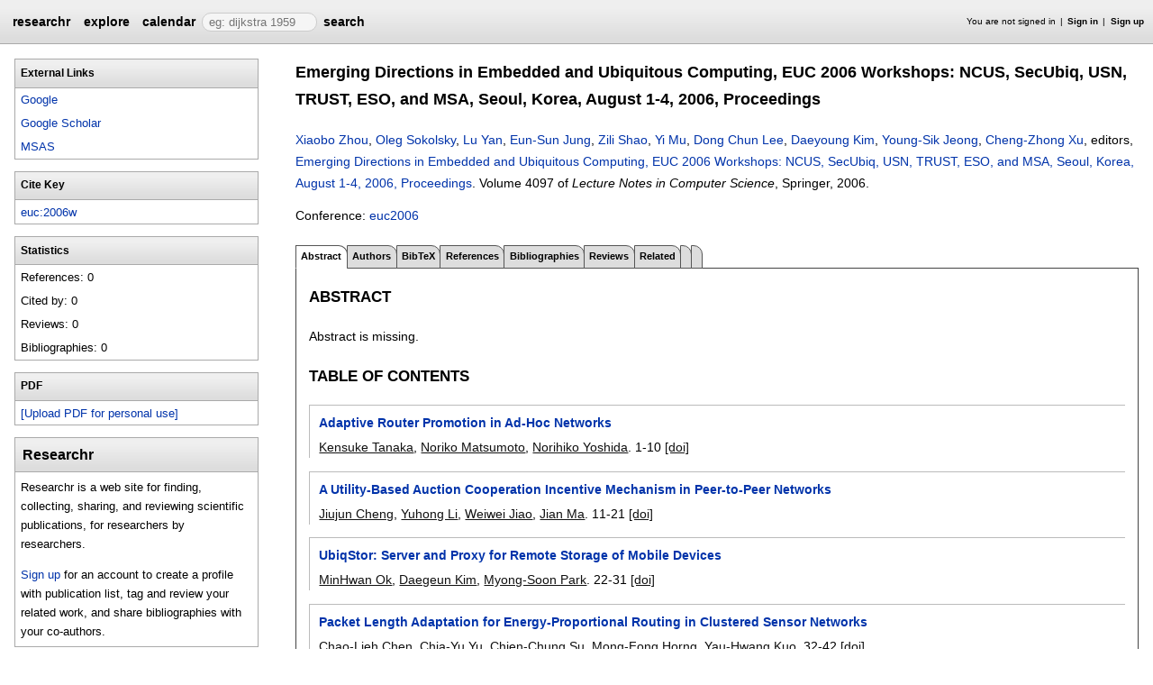

--- FILE ---
content_type: text/html;charset=UTF-8
request_url: https://researchr.org/publication/euc%3A2006w
body_size: 22204
content:
<!DOCTYPE html>
<html>
<head>
<meta name="viewport" content="width=device-width, initial-scale=1, maximum-scale=1">
<meta http-equiv="Content-Type" content="text/html; charset=utf-8">
<link href="https://researchr.org/favicon.ico?2df79e8132467ab7665bee0a92452fea" rel="shortcut icon" type="image/x-icon" />
<link href="https://researchr.org/stylesheets/common_.css?d41d8cd98f00b204e9800998ecf8427e" rel="stylesheet" type="text/css" />
<title>Emerging Directions in Embedded and Ubiquitous Computing, EUC 2006 Workshops: NCUS, SecUbiq, USN, TRUST, ESO, and MSA, Seoul, Korea, August 1-4, 2006, Proceedings - researchr publication </title>
<script type="text/javascript">var show_webdsl_debug=false;</script>
<script type="text/javascript">var contextpath="https://researchr.org";</script>
<link rel="stylesheet" href="https://researchr.org/stylesheets/researchr.css?c91583ce1bdd55ff1fd6ebae64e8a21f" type="text/css" /><link rel="stylesheet" href="https://researchr.org/stylesheets/dropdownmenu.css?4fe8d964570322b7909fd7324dd360d9" type="text/css" /><script type="text/javascript" src="//code.jquery.com/jquery-3.5.1.min.js"></script>
<script type="text/javascript" src="https://researchr.org/javascript/ajax.js?a40d577d9afd4a1b5dc6ea43cd74db43"></script>
<link href="https://cdnjs.cloudflare.com/ajax/libs/select2/4.0.3/css/select2.min.css" rel="stylesheet"/>
</head>
<body id="publication"><script src="https://cdnjs.cloudflare.com/ajax/libs/select2/4.0.3/js/select2.min.js"></script><script type="text/javascript">(function(){
    var post_process_function = function(n){ var node=(n&&n.nodeType === 1)?n:document; $('select').select2(); };
    var original_post_process_func = ajax_post_process;
    ajax_post_process = function(){
      original_post_process_func.apply(this,arguments);
      post_process_function.apply(this,arguments);
    };
    $(document).ready( post_process_function );
  })();   
  </script><div class="page-wrap"><span id="top" class="scopediv top"><span id="topmenu" class="scopediv topmenu"><div id="menu02e9da8a16f2e44378c73503d9b8112b" class="menuwrapper"><ul id="p7menubar" class="menubar"><li class="menu"><span class="menuheader researchr_logo"><a href="https://researchr.org/" class="researchr_logo navigate">researchr</a></span></li><span id="signedInMenubar" class="scopediv signedInMenubar"></span><li class="menu"><span class="menuheader"><a href="https://researchr.org/explore//1" class="navigate">explore</a></span><ul class="menuitems"><li class="menuitem"><a href="https://researchr.org/tags" class="navigate">Tags</a></li><li class="menuitem"><a href="https://researchr.org/explore/journals/1" class="navigate">Journals</a></li><li class="menuitem"><a href="https://researchr.org/explore/conferences/1" class="navigate">Conferences</a></li><li class="menuitem"><a href="https://researchr.org/explore/authors/1" class="navigate">Authors</a></li><li class="menuitem"><a href="https://researchr.org/explore/profiles/1" class="navigate">Profiles</a></li><li class="menuitem"><a href="https://researchr.org/explore/groups/1" class="navigate">Groups</a></li></ul></li><li class="menu"><span class="menuheader"><a href="https://researchr.org/conferencecalendar/deadlines/1" class="navigate">calendar</a></span><ul class="menuitems"><li class="menuitem"><a href="https://researchr.org/conferencecalendar/new/1" class="navigate">New Conferences</a></li><li class="menuitem"><a href="https://researchr.org/conferencecalendar/events/1" class="navigate">Events</a></li><li class="menuitem"><a href="https://researchr.org/conferencecalendar/deadlines/1" class="navigate">Deadlines</a></li></ul></li><li class="menu"><span id="searchmenu" class="scopediv searchmenu"><span class="menuheader"><form name="form_16778752450f33fb0ab9763d58c0e3a9e88e0e5cafc" id="form_16778752450f33fb0ab9763d58c0e3a9e88e0e5cafc" action="https://researchr.org/publication/euc%3A2006w" accept-charset="UTF-8" method="POST"><input type="hidden" name="form_16778752450f33fb0ab9763d58c0e3a9e88e0e5cafc" value="1" /><input type="hidden" name="pub" value="euc:2006w" /><input type="hidden" name="tab" value="" /><input type="hidden" name="option" value="" /><span class="hideonlowres"><input name="c6e00cfa1f931c21769ff7449970d343" type="text" value="" placeholder=" eg: dijkstra 1959" class="inputString form-control"/></span><button style="position: absolute; left: -9999px; width: 1px; height: 1px;" onclick='javascript:serverInvoke("https://researchr.org/publication/euc%3A2006w?__action__link__=1","searchmenu_ia0_f33fb0ab9763d58c0e3a9e88e0e5cafc", [{"name":"pub", "value":"euc:2006w"},{"name":"tab", "value":""},{"name":"option", "value":""},],"form_16778752450f33fb0ab9763d58c0e3a9e88e0e5cafc", this.nextSibling, true,"1"); return false;'></button><a submitid="searchmenu_ia0_f33fb0ab9763d58c0e3a9e88e0e5cafc" href="javascript:void(0)" onclick="javascript:loadImageElem=this;$(this.previousSibling).click()">search</a><button name="searchmenu_ia1_f33fb0ab9763d58c0e3a9e88e0e5cafc" class="btn btn-default" style="display:none;">search</button></form></span></span></li></ul></div></span><span id="signinbar" class="scopediv signinbar"><span id="signoff" class="scopediv signoff"></span><span id="signinLink" class="scopediv signinLink"><ul class="block"><li class="block">You are not signed in </li><li class="block"><a href="https://researchr.org/signin" class="navigate">Sign in</a></li><li class="block"><a href="https://researchr.org/signin/signup" class="navigate">Sign up</a></li></ul></span></span></span><span id="localMenuPage_body0$l$" class="scopediv localMenuPage_body0$l$ body"><span id="publicationPagePublication_String_String_sidebarwrap0$l$String_String_Publication" class="scopediv publicationPagePublication_String_String_sidebarwrap0$l$String_String_Publication sidebarwrap"><span id="sidebarblock" class="scopediv sidebarblock"><div class="block sidebar_container"><span class="sidebar"><span id="linksPublication" class="scopediv linksPublication links"><span class="section section1"><h1 class="header section1">External Links</h1><ul class="block aliasesList"><span id="dblpLinkDBLP_Publication" class="scopediv dblpLinkDBLP_Publication dblpLink"></span><li class="block"><span id="googlePublication" class="scopediv googlePublication google"><a href="http://www.google.com/search?q=Emerging Directions in Embedded and Ubiquitous Computing, EUC 2006 Workshops: NCUS, SecUbiq, USN, TRUST, ESO, and MSA, Seoul, Korea, August 1-4, 2006, Proceedings" target="_blank" class="navigate">Google</a></span></li><li class="block"><span id="scholarPublication" class="scopediv scholarPublication scholar"><a href="http://scholar.google.com/scholar?q=Emerging Directions in Embedded and Ubiquitous Computing, EUC 2006 Workshops: NCUS, SecUbiq, USN, TRUST, ESO, and MSA, Seoul, Korea, August 1-4, 2006, Proceedings" target="_blank" class="navigate">Google Scholar</a></span></li><li class="block"><span id="msasText" class="scopediv msasText msas"><a href="http://academic.microsoft.com/search?q=Emerging Directions in Embedded and Ubiquitous Computing, EUC 2006 Workshops: NCUS, SecUbiq, USN, TRUST, ESO, and MSA, Seoul, Korea, August 1-4, 2006, Proceedings" target="_blank" class="navigate">MSAS</a></span></li></ul></span><span class="section section1"><h1 class="header section1">Cite Key</h1><ul class="block aliasesList"><li class="block"><a href="https://researchr.org/publication/euc%3A2006w" class="navigate">euc:2006w</a></li></ul></span></span><span id="statisticsPublication" class="scopediv statisticsPublication statistics"><span class="section section1"><h1 class="header section1">Statistics</h1><ul class="block aliasesList"><li class="block">References: 0</li><li class="block">Cited by: 0</li><li class="block">Reviews: 0</li><li class="block">Bibliographies: 0</li></ul></span></span></span></div></span><span id="sidebarblock" class="scopediv sidebarblock"><div class="block sidebar_container"><span class="sidebar"><span class="section section1"><h1 class="header section1">PDF</h1><ul class="block"><li class="block"><button style="position: absolute; left: -9999px; width: 1px; height: 1px;" onclick='javascript:serverInvoke("https://researchr.org/publication","personalPDFPublication_manage26b07648b85704a5e43f079904e86d5f9", [{"name":"pub", "value":"euc:2006w"},{"name":"tab", "value":""},{"name":"option", "value":""},],"", this.nextSibling, true,"1"); return false;'></button><a submitid="personalPDFPublication_manage26b07648b85704a5e43f079904e86d5f9" href="javascript:void(0)" onclick="javascript:loadImageElem=this;$(this.previousSibling).click()">[Upload PDF for personal use]</a></li></ul></span></span></div></span><span id="sidebarTagsPublication" class="scopediv sidebarTagsPublication sidebarTags"></span><span id="sidebarBibliographiesPublication" class="scopediv sidebarBibliographiesPublication sidebarBibliographies"></span><span id="personalSidebar" class="scopediv personalSidebar"><span id="sidebarblock" class="scopediv sidebarblock"><div class="block sidebar_container"><span class="sidebar"><div class="sidebarTextBlock"><h1 class="header section1">Researchr</h1><p>Researchr is a web site for finding, collecting, sharing, and reviewing scientific publications, for researchers by researchers.</p> 
<p><a href="https://researchr.org/signin/signup" rel="nofollow">Sign up</a> for an account to create a profile with publication list, tag and review your related work, and share bibliographies with your co-authors.</p></div></span></div></span></span></span><span class="section section1"><span id="publicationPagePublication_String_String_pageHeaderOld0$l$String_String_Publication" class="scopediv publicationPagePublication_String_String_pageHeaderOld0$l$String_String_Publication pageHeaderOld"><h1 class="header section1">Emerging Directions in Embedded and Ubiquitous Computing, EUC 2006 Workshops: NCUS, SecUbiq, USN, TRUST, ESO, and MSA, Seoul, Korea, August 1-4, 2006, Proceedings</h1><p><span id="citationPublication" class="scopediv citationPublication citation"><span id="citationProceedings" class="scopediv citationProceedings citation"><span id="citationEditorsPublishedVolume" class="scopediv citationEditorsPublishedVolume citationEditors"><span id="editorsLEditorL" class="scopediv editorsLEditorL editors"><span id="outputEditorsCommaLEditorL" class="scopediv outputEditorsCommaLEditorL outputEditorsComma"><span id="outputAbstractAuthor" class="scopediv outputAbstractAuthor output"><span id="outputAlias" class="scopediv outputAlias output"><a href="https://researchr.org/alias/xiaobo-zhou" class="navigate">Xiaobo Zhou</a></span></span>, <span id="outputAbstractAuthor" class="scopediv outputAbstractAuthor output"><span id="outputAlias" class="scopediv outputAlias output"><a href="https://researchr.org/alias/oleg-sokolsky" class="navigate">Oleg Sokolsky</a></span></span>, <span id="outputAbstractAuthor" class="scopediv outputAbstractAuthor output"><span id="outputAlias" class="scopediv outputAlias output"><a href="https://researchr.org/alias/lu-yan" class="navigate">Lu Yan</a></span></span>, <span id="outputAbstractAuthor" class="scopediv outputAbstractAuthor output"><span id="outputAlias" class="scopediv outputAlias output"><a href="https://researchr.org/alias/eun-sun-jung" class="navigate">Eun-Sun Jung</a></span></span>, <span id="outputAbstractAuthor" class="scopediv outputAbstractAuthor output"><span id="outputAlias" class="scopediv outputAlias output"><a href="https://researchr.org/alias/zili-shao" class="navigate">Zili Shao</a></span></span>, <span id="outputAbstractAuthor" class="scopediv outputAbstractAuthor output"><span id="outputAlias" class="scopediv outputAlias output"><a href="https://researchr.org/alias/yi-mu" class="navigate">Yi Mu</a></span></span>, <span id="outputAbstractAuthor" class="scopediv outputAbstractAuthor output"><span id="outputAlias" class="scopediv outputAlias output"><a href="https://researchr.org/alias/dong-chun-lee" class="navigate">Dong Chun Lee</a></span></span>, <span id="outputAbstractAuthor" class="scopediv outputAbstractAuthor output"><span id="outputAlias" class="scopediv outputAlias output"><a href="https://researchr.org/alias/daeyoung-kim" class="navigate">Daeyoung Kim</a></span></span>, <span id="outputAbstractAuthor" class="scopediv outputAbstractAuthor output"><span id="outputAlias" class="scopediv outputAlias output"><a href="https://researchr.org/alias/young-sik-jeong" class="navigate">Young-Sik Jeong</a></span></span>, <span id="outputAbstractAuthor" class="scopediv outputAbstractAuthor output"><span id="outputAlias" class="scopediv outputAlias output"><a href="https://researchr.org/alias/cheng-zhong-xu" class="navigate">Cheng-Zhong Xu</a></span></span></span>, editors, </span><span class="container title"><span id="outputPublishedVolume" class="scopediv outputPublishedVolume output"><span id="outputPublication" class="scopediv outputPublication output"><a href="https://researchr.org/publication/euc%3A2006w" class="navigate">Emerging Directions in Embedded and Ubiquitous Computing, EUC 2006 Workshops: NCUS, SecUbiq, USN, TRUST, ESO, and MSA, Seoul, Korea, August 1-4, 2006, Proceedings</a></span></span>. </span></span><span id="citationPublishedVolumePublishedVolume" class="scopediv citationPublishedVolumePublishedVolume citationPublishedVolume">Volume 4097 of <span class="container series">Lecture Notes in Computer Science</span>, Springer, <span id="citationDatePublication" class="scopediv citationDatePublication citationDate">2006. </span></span></span><span id="linkToDoiPublication" class="scopediv linkToDoiPublication linkToDoi"></span></span></p><p><span id="conferenceLinkProceedings" class="scopediv conferenceLinkProceedings conferenceLink">Conference: <span id="outputConference" class="scopediv outputConference output"><a href="https://researchr.org/conference/euc%3A2006" class="navigate">euc2006</a></span></span></p></span><span id="publicationPagePublication_String_String_localMenu0$l$String_String_Publication" class="scopediv publicationPagePublication_String_String_localMenu0$l$String_String_Publication localMenu"><div id="menuf988bf723ba00470fe6f812e975e1fe7" class="menuwrapper"><ul id="p7menubar" class="menubar"><span id="tabpublicationPublication_String_String_String" class="scopediv tabpublicationPublication_String_String_String tabpublication"><li class="block menu"><span class="container selectedmenuheader">Abstract</span></li></span><span id="tabpublicationPublication_String_String_String" class="scopediv tabpublicationPublication_String_String_String tabpublication"><li class="menu"><span class="menuheader"><a href="https://researchr.org/publication/euc%3A2006w/authors" class="navigate">Authors</a></span></li></span><span id="tabpublicationPublication_String_String_String" class="scopediv tabpublicationPublication_String_String_String tabpublication"><li class="menu"><span class="menuheader"><a href="https://researchr.org/publication/euc%3A2006w/bibtex" class="navigate">BibTeX</a></span></li></span><span id="tabpublicationPublication_String_String_String" class="scopediv tabpublicationPublication_String_String_String tabpublication"><li class="menu"><span class="menuheader"><a href="https://researchr.org/publication/euc%3A2006w/references" class="navigate">References</a></span></li></span><span id="tabpublicationPublication_String_String_String" class="scopediv tabpublicationPublication_String_String_String tabpublication"><li class="menu"><span class="menuheader"><a href="https://researchr.org/publication/euc%3A2006w/bibliographies" class="navigate">Bibliographies</a></span></li></span><span id="tabpublicationPublication_String_String_String" class="scopediv tabpublicationPublication_String_String_String tabpublication"><li class="menu"><span class="menuheader"><a href="https://researchr.org/publication/euc%3A2006w/reviews" class="navigate">Reviews</a></span></li></span><span id="tabpublicationPublication_String_String_String" class="scopediv tabpublicationPublication_String_String_String tabpublication"><li class="menu"><span class="menuheader"><a href="https://researchr.org/publication/euc%3A2006w/related" class="navigate">Related</a></span></li></span><span id="tabpublicationPublication_String_String_String" class="scopediv tabpublicationPublication_String_String_String tabpublication"><li class="menu"><span class="menuheader"></span></li></span><span id="tabpublicationPublication_String_String_String" class="scopediv tabpublicationPublication_String_String_String tabpublication"><li class="menu"><span class="menuheader"></span></li></span></ul></div></span><span id="publicationPublication_String_String_localBody0$l$String_String_Publication" class="scopediv publicationPublication_String_String_localBody0$l$String_String_Publication localBody"><span id="publicationAbstractPublication" class="scopediv publicationAbstractPublication publicationAbstract"><span class="section section2"><h2 class="header section2">Abstract</h2><p>Abstract is missing.</p><p></p></span><span id="chaptersPublication" class="scopediv chaptersPublication chapters"><span id="chaptersCollection" class="scopediv chaptersCollection chapters"><span class="section section2"><h2 class="header section2">Table of Contents</h2><ul class="block publicationList"><span id="tocEntryPrintPublication" class="scopediv tocEntryPrintPublication tocEntry"><li class="block"><span class="container title"><span id="outputPublication" class="scopediv outputPublication output"><a href="https://researchr.org/publication/TanakaMY06" class="navigate">Adaptive Router Promotion in Ad-Hoc Networks</a></span></span><span class="container authors"><span id="outputAuthorsCommaLAuthorL" class="scopediv outputAuthorsCommaLAuthorL outputAuthorsComma"><span id="outputAbstractAuthor" class="scopediv outputAbstractAuthor output"><span id="outputAlias" class="scopediv outputAlias output"><a href="https://researchr.org/alias/kensuke-tanaka" class="navigate">Kensuke Tanaka</a></span></span>, <span id="outputAbstractAuthor" class="scopediv outputAbstractAuthor output"><span id="outputAlias" class="scopediv outputAlias output"><a href="https://researchr.org/alias/noriko-matsumoto" class="navigate">Noriko Matsumoto</a></span></span>, <span id="outputAbstractAuthor" class="scopediv outputAbstractAuthor output"><span id="outputAlias" class="scopediv outputAlias output"><a href="https://researchr.org/alias/norihiko-yoshida" class="navigate">Norihiko Yoshida</a></span></span></span>. </span><span id="citationPagesPrintPublication" class="scopediv citationPagesPrintPublication citationPages">1-10</span> <span id="linkToDoiPublication" class="scopediv linkToDoiPublication linkToDoi"> <a href="http://dx.doi.org/10.1007/11807964_1" target="_blank" class="navigate">[doi]</a></span></li></span><span id="tocEntryPrintPublication" class="scopediv tocEntryPrintPublication tocEntry"><li class="block"><span class="container title"><span id="outputPublication" class="scopediv outputPublication output"><a href="https://researchr.org/publication/ChengLJM06" class="navigate">A Utility-Based Auction Cooperation Incentive Mechanism in Peer-to-Peer Networks</a></span></span><span class="container authors"><span id="outputAuthorsCommaLAuthorL" class="scopediv outputAuthorsCommaLAuthorL outputAuthorsComma"><span id="outputAbstractAuthor" class="scopediv outputAbstractAuthor output"><span id="outputAlias" class="scopediv outputAlias output"><a href="https://researchr.org/alias/jiujun-cheng" class="navigate">Jiujun Cheng</a></span></span>, <span id="outputAbstractAuthor" class="scopediv outputAbstractAuthor output"><span id="outputAlias" class="scopediv outputAlias output"><a href="https://researchr.org/alias/yuhong-li" class="navigate">Yuhong Li</a></span></span>, <span id="outputAbstractAuthor" class="scopediv outputAbstractAuthor output"><span id="outputAlias" class="scopediv outputAlias output"><a href="https://researchr.org/alias/weiwei-jiao" class="navigate">Weiwei Jiao</a></span></span>, <span id="outputAbstractAuthor" class="scopediv outputAbstractAuthor output"><span id="outputAlias" class="scopediv outputAlias output"><a href="https://researchr.org/alias/jian-ma" class="navigate">Jian Ma</a></span></span></span>. </span><span id="citationPagesPrintPublication" class="scopediv citationPagesPrintPublication citationPages">11-21</span> <span id="linkToDoiPublication" class="scopediv linkToDoiPublication linkToDoi"> <a href="http://dx.doi.org/10.1007/11807964_2" target="_blank" class="navigate">[doi]</a></span></li></span><span id="tocEntryPrintPublication" class="scopediv tocEntryPrintPublication tocEntry"><li class="block"><span class="container title"><span id="outputPublication" class="scopediv outputPublication output"><a href="https://researchr.org/publication/OkKP06" class="navigate">UbiqStor: Server and Proxy for Remote Storage of Mobile Devices</a></span></span><span class="container authors"><span id="outputAuthorsCommaLAuthorL" class="scopediv outputAuthorsCommaLAuthorL outputAuthorsComma"><span id="outputAbstractAuthor" class="scopediv outputAbstractAuthor output"><span id="outputAlias" class="scopediv outputAlias output"><a href="https://researchr.org/alias/minhwan-ok" class="navigate">MinHwan Ok</a></span></span>, <span id="outputAbstractAuthor" class="scopediv outputAbstractAuthor output"><span id="outputAlias" class="scopediv outputAlias output"><a href="https://researchr.org/alias/daegeun-kim" class="navigate">Daegeun Kim</a></span></span>, <span id="outputAbstractAuthor" class="scopediv outputAbstractAuthor output"><span id="outputAlias" class="scopediv outputAlias output"><a href="https://researchr.org/alias/myong-soon-park" class="navigate">Myong-Soon Park</a></span></span></span>. </span><span id="citationPagesPrintPublication" class="scopediv citationPagesPrintPublication citationPages">22-31</span> <span id="linkToDoiPublication" class="scopediv linkToDoiPublication linkToDoi"> <a href="http://dx.doi.org/10.1007/11807964_3" target="_blank" class="navigate">[doi]</a></span></li></span><span id="tocEntryPrintPublication" class="scopediv tocEntryPrintPublication tocEntry"><li class="block"><span class="container title"><span id="outputPublication" class="scopediv outputPublication output"><a href="https://researchr.org/publication/ChenYSHK06" class="navigate">Packet Length Adaptation for Energy-Proportional Routing in Clustered Sensor Networks</a></span></span><span class="container authors"><span id="outputAuthorsCommaLAuthorL" class="scopediv outputAuthorsCommaLAuthorL outputAuthorsComma"><span id="outputAbstractAuthor" class="scopediv outputAbstractAuthor output"><span id="outputAlias" class="scopediv outputAlias output"><a href="https://researchr.org/alias/chao-lieh-chen" class="navigate">Chao-Lieh Chen</a></span></span>, <span id="outputAbstractAuthor" class="scopediv outputAbstractAuthor output"><span id="outputAlias" class="scopediv outputAlias output"><a href="https://researchr.org/alias/chia-yu-yu" class="navigate">Chia-Yu Yu</a></span></span>, <span id="outputAbstractAuthor" class="scopediv outputAbstractAuthor output"><span id="outputAlias" class="scopediv outputAlias output"><a href="https://researchr.org/alias/chien-chung-su" class="navigate">Chien-Chung Su</a></span></span>, <span id="outputAbstractAuthor" class="scopediv outputAbstractAuthor output"><span id="outputAlias" class="scopediv outputAlias output"><a href="https://researchr.org/alias/mong-fong-horng" class="navigate">Mong-Fong Horng</a></span></span>, <span id="outputAbstractAuthor" class="scopediv outputAbstractAuthor output"><span id="outputAlias" class="scopediv outputAlias output"><a href="https://researchr.org/alias/yau-hwang-kuo" class="navigate">Yau-Hwang Kuo</a></span></span></span>. </span><span id="citationPagesPrintPublication" class="scopediv citationPagesPrintPublication citationPages">32-42</span> <span id="linkToDoiPublication" class="scopediv linkToDoiPublication linkToDoi"> <a href="http://dx.doi.org/10.1007/11807964_4" target="_blank" class="navigate">[doi]</a></span></li></span><span id="tocEntryPrintPublication" class="scopediv tocEntryPrintPublication tocEntry"><li class="block"><span class="container title"><span id="outputPublication" class="scopediv outputPublication output"><a href="https://researchr.org/publication/ChangK06%3A4" class="navigate">A New Context Script Language for Developing Context-Aware Application Systems in Ubiquitous Computing</a></span></span><span class="container authors"><span id="outputAuthorsCommaLAuthorL" class="scopediv outputAuthorsCommaLAuthorL outputAuthorsComma"><span id="outputAbstractAuthor" class="scopediv outputAbstractAuthor output"><span id="outputAlias" class="scopediv outputAlias output"><a href="https://researchr.org/alias/jae-woo-chang" class="navigate">Jae-Woo Chang</a></span></span>, <span id="outputAbstractAuthor" class="scopediv outputAbstractAuthor output"><span id="outputAlias" class="scopediv outputAlias output"><a href="https://researchr.org/alias/yong-ki-kim" class="navigate">Yong-Ki Kim</a></span></span></span>. </span><span id="citationPagesPrintPublication" class="scopediv citationPagesPrintPublication citationPages">43-52</span> <span id="linkToDoiPublication" class="scopediv linkToDoiPublication linkToDoi"> <a href="http://dx.doi.org/10.1007/11807964_5" target="_blank" class="navigate">[doi]</a></span></li></span><span id="tocEntryPrintPublication" class="scopediv tocEntryPrintPublication tocEntry"><li class="block"><span class="container title"><span id="outputPublication" class="scopediv outputPublication output"><a href="https://researchr.org/publication/ZhipengD06" class="navigate">Dynamic Replication Strategies for Object Storage Systems</a></span></span><span class="container authors"><span id="outputAuthorsCommaLAuthorL" class="scopediv outputAuthorsCommaLAuthorL outputAuthorsComma"><span id="outputAbstractAuthor" class="scopediv outputAbstractAuthor output"><span id="outputAlias" class="scopediv outputAlias output"><a href="https://researchr.org/alias/tan-zhipeng" class="navigate">Tan Zhipeng</a></span></span>, <span id="outputAbstractAuthor" class="scopediv outputAbstractAuthor output"><span id="outputAlias" class="scopediv outputAlias output"><a href="https://researchr.org/alias/feng-dan" class="navigate">Feng Dan</a></span></span></span>. </span><span id="citationPagesPrintPublication" class="scopediv citationPagesPrintPublication citationPages">53-61</span> <span id="linkToDoiPublication" class="scopediv linkToDoiPublication linkToDoi"> <a href="http://dx.doi.org/10.1007/11807964_6" target="_blank" class="navigate">[doi]</a></span></li></span><span id="tocEntryPrintPublication" class="scopediv tocEntryPrintPublication tocEntry"><li class="block"><span class="container title"><span id="outputPublication" class="scopediv outputPublication output"><a href="https://researchr.org/publication/Kim06b%3A1" class="navigate">A Cost-Effective Mobility Modelling in Nested Network Mobility</a></span></span><span class="container authors"><span id="outputAuthorsCommaLAuthorL" class="scopediv outputAuthorsCommaLAuthorL outputAuthorsComma"><span id="outputAbstractAuthor" class="scopediv outputAbstractAuthor output"><span id="outputAlias" class="scopediv outputAlias output"><a href="https://researchr.org/alias/hye-young-kim" class="navigate">Hye-Young Kim</a></span></span></span>. </span><span id="citationPagesPrintPublication" class="scopediv citationPagesPrintPublication citationPages">62-71</span> <span id="linkToDoiPublication" class="scopediv linkToDoiPublication linkToDoi"> <a href="http://dx.doi.org/10.1007/11807964_7" target="_blank" class="navigate">[doi]</a></span></li></span><span id="tocEntryPrintPublication" class="scopediv tocEntryPrintPublication tocEntry"><li class="block"><span class="container title"><span id="outputPublication" class="scopediv outputPublication output"><a href="https://researchr.org/publication/ZhangCWH06" class="navigate">Completing UML Model of Component-Based System with Middleware for Performance Evaluation</a></span></span><span class="container authors"><span id="outputAuthorsCommaLAuthorL" class="scopediv outputAuthorsCommaLAuthorL outputAuthorsComma"><span id="outputAbstractAuthor" class="scopediv outputAbstractAuthor output"><span id="outputAlias" class="scopediv outputAlias output"><a href="https://researchr.org/alias/yong-zhang" class="navigate">Yong Zhang</a></span></span>, <span id="outputAbstractAuthor" class="scopediv outputAbstractAuthor output"><span id="outputAlias" class="scopediv outputAlias output"><a href="https://researchr.org/alias/ningjiang-chen" class="navigate">Ningjiang Chen</a></span></span>, <span id="outputAbstractAuthor" class="scopediv outputAbstractAuthor output"><span id="outputAlias" class="scopediv outputAlias output"><a href="https://researchr.org/alias/jun-wei" class="navigate">Jun Wei</a></span></span>, <span id="outputAbstractAuthor" class="scopediv outputAbstractAuthor output"><span id="outputAlias" class="scopediv outputAlias output"><a href="https://researchr.org/alias/tao-huang" class="navigate">Tao Huang</a></span></span></span>. </span><span id="citationPagesPrintPublication" class="scopediv citationPagesPrintPublication citationPages">72-82</span> <span id="linkToDoiPublication" class="scopediv linkToDoiPublication linkToDoi"> <a href="http://dx.doi.org/10.1007/11807964_8" target="_blank" class="navigate">[doi]</a></span></li></span><span id="tocEntryPrintPublication" class="scopediv tocEntryPrintPublication tocEntry"><li class="block"><span class="container title"><span id="outputPublication" class="scopediv outputPublication output"><a href="https://researchr.org/publication/ChoiHKC06" class="navigate">Energy Efficient PNC Selection Procedure for the IEEE 802.15.3-Based HR-WPAN</a></span></span><span class="container authors"><span id="outputAuthorsCommaLAuthorL" class="scopediv outputAuthorsCommaLAuthorL outputAuthorsComma"><span id="outputAbstractAuthor" class="scopediv outputAbstractAuthor output"><span id="outputAlias" class="scopediv outputAlias output"><a href="https://researchr.org/alias/eunchang-choi" class="navigate">Eunchang Choi</a></span></span>, <span id="outputAbstractAuthor" class="scopediv outputAbstractAuthor output"><span id="outputAlias" class="scopediv outputAlias output"><a href="https://researchr.org/alias/jae-doo-huh" class="navigate">Jae-Doo Huh</a></span></span>, <span id="outputAbstractAuthor" class="scopediv outputAbstractAuthor output"><span id="outputAlias" class="scopediv outputAlias output"><a href="https://researchr.org/alias/soo-joong-kim" class="navigate">Soo-Joong Kim</a></span></span>, <span id="outputAbstractAuthor" class="scopediv outputAbstractAuthor output"><span id="outputAlias" class="scopediv outputAlias output"><a href="https://researchr.org/alias/woongchul-choi" class="navigate">WoongChul Choi</a></span></span></span>. </span><span id="citationPagesPrintPublication" class="scopediv citationPagesPrintPublication citationPages">83-92</span> <span id="linkToDoiPublication" class="scopediv linkToDoiPublication linkToDoi"> <a href="http://dx.doi.org/10.1007/11807964_9" target="_blank" class="navigate">[doi]</a></span></li></span><span id="tocEntryPrintPublication" class="scopediv tocEntryPrintPublication tocEntry"><li class="block"><span class="container title"><span id="outputPublication" class="scopediv outputPublication output"><a href="https://researchr.org/publication/BaeKKS06" class="navigate">An Efficient Multicast Routing Protocol in Multi-rate Wireless Ad Hoc Networks</a></span></span><span class="container authors"><span id="outputAuthorsCommaLAuthorL" class="scopediv outputAuthorsCommaLAuthorL outputAuthorsComma"><span id="outputAbstractAuthor" class="scopediv outputAbstractAuthor output"><span id="outputAlias" class="scopediv outputAlias output"><a href="https://researchr.org/alias/kyung-jin-bae" class="navigate">Kyung-Jin Bae</a></span></span>, <span id="outputAbstractAuthor" class="scopediv outputAbstractAuthor output"><span id="outputAlias" class="scopediv outputAlias output"><a href="https://researchr.org/alias/dong-hee-kwon" class="navigate">Dong-Hee Kwon</a></span></span>, <span id="outputAbstractAuthor" class="scopediv outputAbstractAuthor output"><span id="outputAlias" class="scopediv outputAlias output"><a href="https://researchr.org/alias/woo-jae-kim" class="navigate">Woo-Jae Kim</a></span></span>, <span id="outputAbstractAuthor" class="scopediv outputAbstractAuthor output"><span id="outputAlias" class="scopediv outputAlias output"><a href="https://researchr.org/alias/young-joo-suh" class="navigate">Young-Joo Suh</a></span></span></span>. </span><span id="citationPagesPrintPublication" class="scopediv citationPagesPrintPublication citationPages">93-102</span> <span id="linkToDoiPublication" class="scopediv linkToDoiPublication linkToDoi"> <a href="http://dx.doi.org/10.1007/11807964_10" target="_blank" class="navigate">[doi]</a></span></li></span><span id="tocEntryPrintPublication" class="scopediv tocEntryPrintPublication tocEntry"><li class="block"><span class="container title"><span id="outputPublication" class="scopediv outputPublication output"><a href="https://researchr.org/publication/KimKJ06%3A3" class="navigate">WPAN Platform Design in Handset Integrating Cellular Network and Its Application to Mobile Games</a></span></span><span class="container authors"><span id="outputAuthorsCommaLAuthorL" class="scopediv outputAuthorsCommaLAuthorL outputAuthorsComma"><span id="outputAbstractAuthor" class="scopediv outputAbstractAuthor output"><span id="outputAlias" class="scopediv outputAlias output"><a href="https://researchr.org/alias/in-hwan-kim" class="navigate">In-Hwan Kim</a></span></span>, <span id="outputAbstractAuthor" class="scopediv outputAbstractAuthor output"><span id="outputAlias" class="scopediv outputAlias output"><a href="https://researchr.org/alias/hoo-jong-kim" class="navigate">Hoo-Jong Kim</a></span></span>, <span id="outputAbstractAuthor" class="scopediv outputAbstractAuthor output"><span id="outputAlias" class="scopediv outputAlias output"><a href="https://researchr.org/alias/gu-min-jeong" class="navigate">Gu-Min Jeong</a></span></span></span>. </span><span id="citationPagesPrintPublication" class="scopediv citationPagesPrintPublication citationPages">103-111</span> <span id="linkToDoiPublication" class="scopediv linkToDoiPublication linkToDoi"> <a href="http://dx.doi.org/10.1007/11807964_11" target="_blank" class="navigate">[doi]</a></span></li></span><span id="tocEntryPrintPublication" class="scopediv tocEntryPrintPublication tocEntry"><li class="block"><span class="container title"><span id="outputPublication" class="scopediv outputPublication output"><a href="https://researchr.org/publication/TsaiCH06" class="navigate">Reliable Transporting and Optimal Routing on Rate-Based for Ad Hoc Networks</a></span></span><span class="container authors"><span id="outputAuthorsCommaLAuthorL" class="scopediv outputAuthorsCommaLAuthorL outputAuthorsComma"><span id="outputAbstractAuthor" class="scopediv outputAbstractAuthor output"><span id="outputAlias" class="scopediv outputAlias output"><a href="https://researchr.org/alias/ming-hui-tsai" class="navigate">Ming-Hui Tsai</a></span></span>, <span id="outputAbstractAuthor" class="scopediv outputAbstractAuthor output"><span id="outputAlias" class="scopediv outputAlias output"><a href="https://researchr.org/alias/tzu-chiang-chiang" class="navigate">Tzu-Chiang Chiang</a></span></span>, <span id="outputAbstractAuthor" class="scopediv outputAbstractAuthor output"><span id="outputAlias" class="scopediv outputAlias output"><a href="https://researchr.org/alias/yueh-min-huang" class="navigate">Yueh-Min Huang</a></span></span></span>. </span><span id="citationPagesPrintPublication" class="scopediv citationPagesPrintPublication citationPages">112-121</span> <span id="linkToDoiPublication" class="scopediv linkToDoiPublication linkToDoi"> <a href="http://dx.doi.org/10.1007/11807964_12" target="_blank" class="navigate">[doi]</a></span></li></span><span id="tocEntryPrintPublication" class="scopediv tocEntryPrintPublication tocEntry"><li class="block"><span class="container title"><span id="outputPublication" class="scopediv outputPublication output"><a href="https://researchr.org/publication/ParkH06" class="navigate">Automatic Extraction of Conversation Protocols from a Choreography Specification of Ubiquitous Web Services</a></span></span><span class="container authors"><span id="outputAuthorsCommaLAuthorL" class="scopediv outputAuthorsCommaLAuthorL outputAuthorsComma"><span id="outputAbstractAuthor" class="scopediv outputAbstractAuthor output"><span id="outputAlias" class="scopediv outputAlias output"><a href="https://researchr.org/alias/jonghun-park" class="navigate">Jonghun Park</a></span></span>, <span id="outputAbstractAuthor" class="scopediv outputAbstractAuthor output"><span id="outputAlias" class="scopediv outputAlias output"><a href="https://researchr.org/alias/byung-hyun-ha" class="navigate">Byung-Hyun Ha</a></span></span></span>. </span><span id="citationPagesPrintPublication" class="scopediv citationPagesPrintPublication citationPages">122-132</span> <span id="linkToDoiPublication" class="scopediv linkToDoiPublication linkToDoi"> <a href="http://dx.doi.org/10.1007/11807964_13" target="_blank" class="navigate">[doi]</a></span></li></span><span id="tocEntryPrintPublication" class="scopediv tocEntryPrintPublication tocEntry"><li class="block"><span class="container title"><span id="outputPublication" class="scopediv outputPublication output"><a href="https://researchr.org/publication/LeeKL06" class="navigate">Inter-sector Interference Mitigation Method in Triple-Sectored OFDMA Systems</a></span></span><span class="container authors"><span id="outputAuthorsCommaLAuthorL" class="scopediv outputAuthorsCommaLAuthorL outputAuthorsComma"><span id="outputAbstractAuthor" class="scopediv outputAbstractAuthor output"><span id="outputAlias" class="scopediv outputAlias output"><a href="https://researchr.org/alias/jungryun-lee" class="navigate">JungRyun Lee</a></span></span>, <span id="outputAbstractAuthor" class="scopediv outputAbstractAuthor output"><span id="outputAlias" class="scopediv outputAlias output"><a href="https://researchr.org/alias/keunyoung-kim" class="navigate">Keunyoung Kim</a></span></span>, <span id="outputAbstractAuthor" class="scopediv outputAbstractAuthor output"><span id="outputAlias" class="scopediv outputAlias output"><a href="https://researchr.org/alias/yonghoon-lim" class="navigate">YongHoon Lim</a></span></span></span>. </span><span id="citationPagesPrintPublication" class="scopediv citationPagesPrintPublication citationPages">133-143</span> <span id="linkToDoiPublication" class="scopediv linkToDoiPublication linkToDoi"> <a href="http://dx.doi.org/10.1007/11807964_14" target="_blank" class="navigate">[doi]</a></span></li></span><span id="tocEntryPrintPublication" class="scopediv tocEntryPrintPublication tocEntry"><li class="block"><span class="container title"><span id="outputPublication" class="scopediv outputPublication output"><a href="https://researchr.org/publication/WangTTYT06" class="navigate">File Correspondences Dictionary Construction in Multilingual P2P File Sharing Systems</a></span></span><span class="container authors"><span id="outputAuthorsCommaLAuthorL" class="scopediv outputAuthorsCommaLAuthorL outputAuthorsComma"><span id="outputAbstractAuthor" class="scopediv outputAbstractAuthor output"><span id="outputAlias" class="scopediv outputAlias output"><a href="https://researchr.org/alias/hongding-wang" class="navigate">Hongding Wang</a></span></span>, <span id="outputAbstractAuthor" class="scopediv outputAbstractAuthor output"><span id="outputAlias" class="scopediv outputAlias output"><a href="https://researchr.org/alias/shaohua-tan" class="navigate">Shaohua Tan</a></span></span>, <span id="outputAbstractAuthor" class="scopediv outputAbstractAuthor output"><span id="outputAlias" class="scopediv outputAlias output"><a href="https://researchr.org/alias/shiwei-tang" class="navigate">Shiwei Tang</a></span></span>, <span id="outputAbstractAuthor" class="scopediv outputAbstractAuthor output"><span id="outputAlias" class="scopediv outputAlias output"><a href="https://researchr.org/alias/dongqing-yang" class="navigate">Dongqing Yang</a></span></span>, <span id="outputAbstractAuthor" class="scopediv outputAbstractAuthor output"><span id="outputAlias" class="scopediv outputAlias output"><a href="https://researchr.org/alias/yunhai-tong" class="navigate">Yunhai Tong</a></span></span></span>. </span><span id="citationPagesPrintPublication" class="scopediv citationPagesPrintPublication citationPages">144-152</span> <span id="linkToDoiPublication" class="scopediv linkToDoiPublication linkToDoi"> <a href="http://dx.doi.org/10.1007/11807964_15" target="_blank" class="navigate">[doi]</a></span></li></span><span id="tocEntryPrintPublication" class="scopediv tocEntryPrintPublication tocEntry"><li class="block"><span class="container title"><span id="outputPublication" class="scopediv outputPublication output"><a href="https://researchr.org/publication/JinZT06%3A0" class="navigate">Lightweight Messages: True Zero-Copy Communication for Commodity Gigabit Ethernet</a></span></span><span class="container authors"><span id="outputAuthorsCommaLAuthorL" class="scopediv outputAuthorsCommaLAuthorL outputAuthorsComma"><span id="outputAbstractAuthor" class="scopediv outputAbstractAuthor output"><span id="outputAlias" class="scopediv outputAlias output"><a href="https://researchr.org/alias/hai-jin" class="navigate">Hai Jin</a></span></span>, <span id="outputAbstractAuthor" class="scopediv outputAbstractAuthor output"><span id="outputAlias" class="scopediv outputAlias output"><a href="https://researchr.org/alias/minghu-zhang" class="navigate">Minghu Zhang</a></span></span>, <span id="outputAbstractAuthor" class="scopediv outputAbstractAuthor output"><span id="outputAlias" class="scopediv outputAlias output"><a href="https://researchr.org/alias/pengliu-tan" class="navigate">Pengliu Tan</a></span></span></span>. </span><span id="citationPagesPrintPublication" class="scopediv citationPagesPrintPublication citationPages">153-162</span> <span id="linkToDoiPublication" class="scopediv linkToDoiPublication linkToDoi"> <a href="http://dx.doi.org/10.1007/11807964_16" target="_blank" class="navigate">[doi]</a></span></li></span><span id="tocEntryPrintPublication" class="scopediv tocEntryPrintPublication tocEntry"><li class="block"><span class="container title"><span id="outputPublication" class="scopediv outputPublication output"><a href="https://researchr.org/publication/WuK06%3A2" class="navigate">Evaluation of Models for Analyzing Unguided Search in Unstructured Networks</a></span></span><span class="container authors"><span id="outputAuthorsCommaLAuthorL" class="scopediv outputAuthorsCommaLAuthorL outputAuthorsComma"><span id="outputAbstractAuthor" class="scopediv outputAbstractAuthor output"><span id="outputAlias" class="scopediv outputAlias output"><a href="https://researchr.org/alias/bin-wu" class="navigate">Bin Wu</a></span></span>, <span id="outputAbstractAuthor" class="scopediv outputAbstractAuthor output"><span id="outputAlias" class="scopediv outputAlias output"><a href="https://researchr.org/alias/ajay-d.-kshemkalyani" class="navigate">Ajay D. Kshemkalyani</a></span></span></span>. </span><span id="citationPagesPrintPublication" class="scopediv citationPagesPrintPublication citationPages">163-172</span> <span id="linkToDoiPublication" class="scopediv linkToDoiPublication linkToDoi"> <a href="http://dx.doi.org/10.1007/11807964_17" target="_blank" class="navigate">[doi]</a></span></li></span><span id="tocEntryPrintPublication" class="scopediv tocEntryPrintPublication tocEntry"><li class="block"><span class="container title"><span id="outputPublication" class="scopediv outputPublication output"><a href="https://researchr.org/publication/KimKJKP06" class="navigate">Wapee: A Fault-Tolerant Semantic Middleware in Ubiquitous Computing Environments</a></span></span><span class="container authors"><span id="outputAuthorsCommaLAuthorL" class="scopediv outputAuthorsCommaLAuthorL outputAuthorsComma"><span id="outputAbstractAuthor" class="scopediv outputAbstractAuthor output"><span id="outputAlias" class="scopediv outputAlias output"><a href="https://researchr.org/alias/yoonhee-kim" class="navigate">Yoonhee Kim</a></span></span>, <span id="outputAbstractAuthor" class="scopediv outputAbstractAuthor output"><span id="outputAlias" class="scopediv outputAlias output"><a href="https://researchr.org/alias/eun-kyung-kim" class="navigate">Eun-kyung Kim</a></span></span>, <span id="outputAbstractAuthor" class="scopediv outputAbstractAuthor output"><span id="outputAlias" class="scopediv outputAlias output"><a href="https://researchr.org/alias/beom-jun-jeon" class="navigate">Beom-Jun Jeon</a></span></span>, <span id="outputAbstractAuthor" class="scopediv outputAbstractAuthor output"><span id="outputAlias" class="scopediv outputAlias output"><a href="https://researchr.org/alias/in-young-ko" class="navigate">In-Young Ko</a></span></span>, <span id="outputAbstractAuthor" class="scopediv outputAbstractAuthor output"><span id="outputAlias" class="scopediv outputAlias output"><a href="https://researchr.org/alias/sung-yong-park" class="navigate">Sung-Yong Park</a></span></span></span>. </span><span id="citationPagesPrintPublication" class="scopediv citationPagesPrintPublication citationPages">173-182</span> <span id="linkToDoiPublication" class="scopediv linkToDoiPublication linkToDoi"> <a href="http://dx.doi.org/10.1007/11807964_18" target="_blank" class="navigate">[doi]</a></span></li></span><span id="tocEntryPrintPublication" class="scopediv tocEntryPrintPublication tocEntry"><li class="block"><span class="container title"><span id="outputPublication" class="scopediv outputPublication output"><a href="https://researchr.org/publication/PalomarECR06" class="navigate">Security in P2P Networks: Survey and Research Directions</a></span></span><span class="container authors"><span id="outputAuthorsCommaLAuthorL" class="scopediv outputAuthorsCommaLAuthorL outputAuthorsComma"><span id="outputAbstractAuthor" class="scopediv outputAbstractAuthor output"><span id="outputAlias" class="scopediv outputAlias output"><a href="https://researchr.org/alias/esther-palomar" class="navigate">Esther Palomar</a></span></span>, <span id="outputAbstractAuthor" class="scopediv outputAbstractAuthor output"><span id="outputAlias" class="scopediv outputAlias output"><a href="https://researchr.org/alias/juan-m.-est%C3%A9vez-tapiador" class="navigate">Juan M. Estévez-Tapiador</a></span></span>, <span id="outputAbstractAuthor" class="scopediv outputAbstractAuthor output"><span id="outputAlias" class="scopediv outputAlias output"><a href="https://researchr.org/alias/julio-c%C3%A9sar-hern%C3%A1ndez-castro" class="navigate">Julio César Hernández Castro</a></span></span>, <span id="outputAbstractAuthor" class="scopediv outputAbstractAuthor output"><span id="outputAlias" class="scopediv outputAlias output"><a href="https://researchr.org/alias/arturo-ribagorda" class="navigate">Arturo Ribagorda</a></span></span></span>. </span><span id="citationPagesPrintPublication" class="scopediv citationPagesPrintPublication citationPages">183-192</span> <span id="linkToDoiPublication" class="scopediv linkToDoiPublication linkToDoi"> <a href="http://dx.doi.org/10.1007/11807964_19" target="_blank" class="navigate">[doi]</a></span></li></span><span id="tocEntryPrintPublication" class="scopediv tocEntryPrintPublication tocEntry"><li class="block"><span class="container title"><span id="outputPublication" class="scopediv outputPublication output"><a href="https://researchr.org/publication/ChaudhryAKHY06" class="navigate">HYWINMARC: An Autonomic Management Architecture for Hybrid Wireless Networks</a></span></span><span class="container authors"><span id="outputAuthorsCommaLAuthorL" class="scopediv outputAuthorsCommaLAuthorL outputAuthorsComma"><span id="outputAbstractAuthor" class="scopediv outputAbstractAuthor output"><span id="outputAlias" class="scopediv outputAlias output"><a href="https://researchr.org/alias/shafique-ahmad-chaudhry" class="navigate">Shafique Ahmad Chaudhry</a></span></span>, <span id="outputAbstractAuthor" class="scopediv outputAbstractAuthor output"><span id="outputAlias" class="scopediv outputAlias output"><a href="https://researchr.org/alias/ali-hammad-akbar" class="navigate">Ali Hammad Akbar</a></span></span>, <span id="outputAbstractAuthor" class="scopediv outputAbstractAuthor output"><span id="outputAlias" class="scopediv outputAlias output"><a href="https://researchr.org/alias/ki-hyung-kim" class="navigate">Ki-Hyung Kim</a></span></span>, <span id="outputAbstractAuthor" class="scopediv outputAbstractAuthor output"><span id="outputAlias" class="scopediv outputAlias output"><a href="https://researchr.org/alias/suk-kyo-hong" class="navigate">Suk-Kyo Hong</a></span></span>, <span id="outputAbstractAuthor" class="scopediv outputAbstractAuthor output"><span id="outputAlias" class="scopediv outputAlias output"><a href="https://researchr.org/alias/won-sik-yoon" class="navigate">Won-Sik Yoon</a></span></span></span>. </span><span id="citationPagesPrintPublication" class="scopediv citationPagesPrintPublication citationPages">193-202</span> <span id="linkToDoiPublication" class="scopediv linkToDoiPublication linkToDoi"> <a href="http://dx.doi.org/10.1007/11807964_20" target="_blank" class="navigate">[doi]</a></span></li></span><span id="tocEntryPrintPublication" class="scopediv tocEntryPrintPublication tocEntry"><li class="block"><span class="container title"><span id="outputPublication" class="scopediv outputPublication output"><a href="https://researchr.org/publication/Miskowicz06" class="navigate">Prediction Efficiency in Predictive ::::p::::-CSMA/CD</a></span></span><span class="container authors"><span id="outputAuthorsCommaLAuthorL" class="scopediv outputAuthorsCommaLAuthorL outputAuthorsComma"><span id="outputAbstractAuthor" class="scopediv outputAbstractAuthor output"><span id="outputAlias" class="scopediv outputAlias output"><a href="https://researchr.org/alias/marek-miskowicz" class="navigate">Marek Miskowicz</a></span></span></span>. </span><span id="citationPagesPrintPublication" class="scopediv citationPagesPrintPublication citationPages">203-212</span> <span id="linkToDoiPublication" class="scopediv linkToDoiPublication linkToDoi"> <a href="http://dx.doi.org/10.1007/11807964_21" target="_blank" class="navigate">[doi]</a></span></li></span><span id="tocEntryPrintPublication" class="scopediv tocEntryPrintPublication tocEntry"><li class="block"><span class="container title"><span id="outputPublication" class="scopediv outputPublication output"><a href="https://researchr.org/publication/ChaeKJI06" class="navigate">A Situation Aware Personalization in Ubiquitous Mobile Computing Environments</a></span></span><span class="container authors"><span id="outputAuthorsCommaLAuthorL" class="scopediv outputAuthorsCommaLAuthorL outputAuthorsComma"><span id="outputAbstractAuthor" class="scopediv outputAbstractAuthor output"><span id="outputAlias" class="scopediv outputAlias output"><a href="https://researchr.org/alias/heeseo-chae" class="navigate">Heeseo Chae</a></span></span>, <span id="outputAbstractAuthor" class="scopediv outputAbstractAuthor output"><span id="outputAlias" class="scopediv outputAlias output"><a href="https://researchr.org/alias/do-hoon-kim" class="navigate">Do-Hoon Kim</a></span></span>, <span id="outputAbstractAuthor" class="scopediv outputAbstractAuthor output"><span id="outputAlias" class="scopediv outputAlias output"><a href="https://researchr.org/alias/dongwon-jeong" class="navigate">Dongwon Jeong</a></span></span>, <span id="outputAbstractAuthor" class="scopediv outputAbstractAuthor output"><span id="outputAlias" class="scopediv outputAlias output"><a href="https://researchr.org/alias/hoh-peter-in" class="navigate">Hoh Peter In</a></span></span></span>. </span><span id="citationPagesPrintPublication" class="scopediv citationPagesPrintPublication citationPages">213-223</span> <span id="linkToDoiPublication" class="scopediv linkToDoiPublication linkToDoi"> <a href="http://dx.doi.org/10.1007/11807964_22" target="_blank" class="navigate">[doi]</a></span></li></span><span id="tocEntryPrintPublication" class="scopediv tocEntryPrintPublication tocEntry"><li class="block"><span class="container title"><span id="outputPublication" class="scopediv outputPublication output"><a href="https://researchr.org/publication/DiazSC06" class="navigate">A Network and Data Link Layer QoS Model to Improve Traffic Performance</a></span></span><span class="container authors"><span id="outputAuthorsCommaLAuthorL" class="scopediv outputAuthorsCommaLAuthorL outputAuthorsComma"><span id="outputAbstractAuthor" class="scopediv outputAbstractAuthor output"><span id="outputAlias" class="scopediv outputAlias output"><a href="https://researchr.org/alias/jes%C3%BAs-arturo-p%C3%A9rez-d%C3%ADaz" class="navigate">Jesús Arturo Pérez Díaz</a></span></span>, <span id="outputAbstractAuthor" class="scopediv outputAbstractAuthor output"><span id="outputAlias" class="scopediv outputAlias output"><a href="https://researchr.org/alias/victor-hugo-z%C3%A1rate-silva" class="navigate">Victor Hugo Zárate Silva</a></span></span>, <span id="outputAbstractAuthor" class="scopediv outputAbstractAuthor output"><span id="outputAlias" class="scopediv outputAlias output"><a href="https://researchr.org/alias/christian-cabrera" class="navigate">Christian Cabrera</a></span></span></span>. </span><span id="citationPagesPrintPublication" class="scopediv citationPagesPrintPublication citationPages">224-233</span> <span id="linkToDoiPublication" class="scopediv linkToDoiPublication linkToDoi"> <a href="http://dx.doi.org/10.1007/11807964_23" target="_blank" class="navigate">[doi]</a></span></li></span><span id="tocEntryPrintPublication" class="scopediv tocEntryPrintPublication tocEntry"><li class="block"><span class="container title"><span id="outputPublication" class="scopediv outputPublication output"><a href="https://researchr.org/publication/SongHYGJ06" class="navigate">A GML-Based Mobile Device Trace Monitoring System</a></span></span><span class="container authors"><span id="outputAuthorsCommaLAuthorL" class="scopediv outputAuthorsCommaLAuthorL outputAuthorsComma"><span id="outputAbstractAuthor" class="scopediv outputAbstractAuthor output"><span id="outputAlias" class="scopediv outputAlias output"><a href="https://researchr.org/alias/eun-ha-song" class="navigate">Eun-Ha Song</a></span></span>, <span id="outputAbstractAuthor" class="scopediv outputAbstractAuthor output"><span id="outputAlias" class="scopediv outputAlias output"><a href="https://researchr.org/alias/sung-kook-han" class="navigate">Sung-Kook Han</a></span></span>, <span id="outputAbstractAuthor" class="scopediv outputAbstractAuthor output"><span id="outputAlias" class="scopediv outputAlias output"><a href="https://researchr.org/alias/laurence-tianruo-yang" class="navigate">Laurence Tianruo Yang</a></span></span>, <span id="outputAbstractAuthor" class="scopediv outputAbstractAuthor output"><span id="outputAlias" class="scopediv outputAlias output"><a href="https://researchr.org/alias/minyi-guo" class="navigate">Minyi Guo</a></span></span>, <span id="outputAbstractAuthor" class="scopediv outputAbstractAuthor output"><span id="outputAlias" class="scopediv outputAlias output"><a href="https://researchr.org/alias/young-sik-jeong" class="navigate">Young-Sik Jeong</a></span></span></span>. </span><span id="citationPagesPrintPublication" class="scopediv citationPagesPrintPublication citationPages">234-243</span> <span id="linkToDoiPublication" class="scopediv linkToDoiPublication linkToDoi"> <a href="http://dx.doi.org/10.1007/11807964_24" target="_blank" class="navigate">[doi]</a></span></li></span><span id="tocEntryPrintPublication" class="scopediv tocEntryPrintPublication tocEntry"><li class="block"><span class="container title"><span id="outputPublication" class="scopediv outputPublication output"><a href="https://researchr.org/publication/WonYA06" class="navigate">Impact of High-Mobility Radio Jamming in Large-Scale Wireless Sensor Networks</a></span></span><span class="container authors"><span id="outputAuthorsCommaLAuthorL" class="scopediv outputAuthorsCommaLAuthorL outputAuthorsComma"><span id="outputAbstractAuthor" class="scopediv outputAbstractAuthor output"><span id="outputAlias" class="scopediv outputAlias output"><a href="https://researchr.org/alias/chulho-won" class="navigate">Chulho Won</a></span></span>, <span id="outputAbstractAuthor" class="scopediv outputAbstractAuthor output"><span id="outputAlias" class="scopediv outputAlias output"><a href="https://researchr.org/alias/jong-hoon-youn" class="navigate">Jong-Hoon Youn</a></span></span>, <span id="outputAbstractAuthor" class="scopediv outputAbstractAuthor output"><span id="outputAlias" class="scopediv outputAlias output"><a href="https://researchr.org/alias/hesham-h.-ali" class="navigate">Hesham H. Ali</a></span></span></span>. </span><span id="citationPagesPrintPublication" class="scopediv citationPagesPrintPublication citationPages">244-251</span> <span id="linkToDoiPublication" class="scopediv linkToDoiPublication linkToDoi"> <a href="http://dx.doi.org/10.1007/11807964_25" target="_blank" class="navigate">[doi]</a></span></li></span><span id="tocEntryPrintPublication" class="scopediv tocEntryPrintPublication tocEntry"><li class="block"><span class="container title"><span id="outputPublication" class="scopediv outputPublication output"><a href="https://researchr.org/publication/SeoLK06%3A1" class="navigate">A Scalable and Untraceable Authentication Protocol for RFID</a></span></span><span class="container authors"><span id="outputAuthorsCommaLAuthorL" class="scopediv outputAuthorsCommaLAuthorL outputAuthorsComma"><span id="outputAbstractAuthor" class="scopediv outputAbstractAuthor output"><span id="outputAlias" class="scopediv outputAlias output"><a href="https://researchr.org/alias/youngjoon-seo" class="navigate">Youngjoon Seo</a></span></span>, <span id="outputAbstractAuthor" class="scopediv outputAbstractAuthor output"><span id="outputAlias" class="scopediv outputAlias output"><a href="https://researchr.org/alias/hyunrok-lee" class="navigate">Hyunrok Lee</a></span></span>, <span id="outputAbstractAuthor" class="scopediv outputAbstractAuthor output"><span id="outputAlias" class="scopediv outputAlias output"><a href="https://researchr.org/alias/kwangjo-kim" class="navigate">Kwangjo Kim</a></span></span></span>. </span><span id="citationPagesPrintPublication" class="scopediv citationPagesPrintPublication citationPages">252-261</span> <span id="linkToDoiPublication" class="scopediv linkToDoiPublication linkToDoi"> <a href="http://dx.doi.org/10.1007/11807964_26" target="_blank" class="navigate">[doi]</a></span></li></span><span id="tocEntryPrintPublication" class="scopediv tocEntryPrintPublication tocEntry"><li class="block"><span class="container title"><span id="outputPublication" class="scopediv outputPublication output"><a href="https://researchr.org/publication/KwonHLY06" class="navigate">Vulnerability of an RFID Authentication Protocol Proposed in at SecUbiq 2005</a></span></span><span class="container authors"><span id="outputAuthorsCommaLAuthorL" class="scopediv outputAuthorsCommaLAuthorL outputAuthorsComma"><span id="outputAbstractAuthor" class="scopediv outputAbstractAuthor output"><span id="outputAlias" class="scopediv outputAlias output"><a href="https://researchr.org/alias/daesung-kwon" class="navigate">Daesung Kwon</a></span></span>, <span id="outputAbstractAuthor" class="scopediv outputAbstractAuthor output"><span id="outputAlias" class="scopediv outputAlias output"><a href="https://researchr.org/alias/daewan-han" class="navigate">Daewan Han</a></span></span>, <span id="outputAbstractAuthor" class="scopediv outputAbstractAuthor output"><span id="outputAlias" class="scopediv outputAlias output"><a href="https://researchr.org/alias/jooyoung-lee" class="navigate">Jooyoung Lee</a></span></span>, <span id="outputAbstractAuthor" class="scopediv outputAbstractAuthor output"><span id="outputAlias" class="scopediv outputAlias output"><a href="https://researchr.org/alias/yongjin-yeom" class="navigate">Yongjin Yeom</a></span></span></span>. </span><span id="citationPagesPrintPublication" class="scopediv citationPagesPrintPublication citationPages">262-270</span> <span id="linkToDoiPublication" class="scopediv linkToDoiPublication linkToDoi"> <a href="http://dx.doi.org/10.1007/11807964_27" target="_blank" class="navigate">[doi]</a></span></li></span><span id="tocEntryPrintPublication" class="scopediv tocEntryPrintPublication tocEntry"><li class="block"><span class="container title"><span id="outputPublication" class="scopediv outputPublication output"><a href="https://researchr.org/publication/YaoFN06" class="navigate">Reliable Broadcast Message Authentication in Wireless Sensor Networks</a></span></span><span class="container authors"><span id="outputAuthorsCommaLAuthorL" class="scopediv outputAuthorsCommaLAuthorL outputAuthorsComma"><span id="outputAbstractAuthor" class="scopediv outputAbstractAuthor output"><span id="outputAlias" class="scopediv outputAlias output"><a href="https://researchr.org/alias/taketsugu-yao" class="navigate">Taketsugu Yao</a></span></span>, <span id="outputAbstractAuthor" class="scopediv outputAbstractAuthor output"><span id="outputAlias" class="scopediv outputAlias output"><a href="https://researchr.org/alias/shigeru-fukunaga" class="navigate">Shigeru Fukunaga</a></span></span>, <span id="outputAbstractAuthor" class="scopediv outputAbstractAuthor output"><span id="outputAlias" class="scopediv outputAlias output"><a href="https://researchr.org/alias/toshihisa-nakai" class="navigate">Toshihisa Nakai</a></span></span></span>. </span><span id="citationPagesPrintPublication" class="scopediv citationPagesPrintPublication citationPages">271-280</span> <span id="linkToDoiPublication" class="scopediv linkToDoiPublication linkToDoi"> <a href="http://dx.doi.org/10.1007/11807964_28" target="_blank" class="navigate">[doi]</a></span></li></span><span id="tocEntryPrintPublication" class="scopediv tocEntryPrintPublication tocEntry"><li class="block"><span class="container title"><span id="outputPublication" class="scopediv outputPublication output"><a href="https://researchr.org/publication/LeeNS06" class="navigate">Message and Its Origin Authentication Protocol for Data Aggregation in Sensor Networks</a></span></span><span class="container authors"><span id="outputAuthorsCommaLAuthorL" class="scopediv outputAuthorsCommaLAuthorL outputAuthorsComma"><span id="outputAbstractAuthor" class="scopediv outputAbstractAuthor output"><span id="outputAlias" class="scopediv outputAlias output"><a href="https://researchr.org/alias/hongki-lee" class="navigate">HongKi Lee</a></span></span>, <span id="outputAbstractAuthor" class="scopediv outputAbstractAuthor output"><span id="outputAlias" class="scopediv outputAlias output"><a href="https://researchr.org/alias/daehun-nyang" class="navigate">DaeHun Nyang</a></span></span>, <span id="outputAbstractAuthor" class="scopediv outputAbstractAuthor output"><span id="outputAlias" class="scopediv outputAlias output"><a href="https://researchr.org/alias/jooseok-song" class="navigate">JooSeok Song</a></span></span></span>. </span><span id="citationPagesPrintPublication" class="scopediv citationPagesPrintPublication citationPages">281-290</span> <span id="linkToDoiPublication" class="scopediv linkToDoiPublication linkToDoi"> <a href="http://dx.doi.org/10.1007/11807964_29" target="_blank" class="navigate">[doi]</a></span></li></span><span id="tocEntryPrintPublication" class="scopediv tocEntryPrintPublication tocEntry"><li class="block"><span class="container title"><span id="outputPublication" class="scopediv outputPublication output"><a href="https://researchr.org/publication/SeoKR06" class="navigate">A New Security Protocol Based on Elliptic Curve Cryptosystems for Securing Wireless Sensor Networks</a></span></span><span class="container authors"><span id="outputAuthorsCommaLAuthorL" class="scopediv outputAuthorsCommaLAuthorL outputAuthorsComma"><span id="outputAbstractAuthor" class="scopediv outputAbstractAuthor output"><span id="outputAlias" class="scopediv outputAlias output"><a href="https://researchr.org/alias/seog-chung-seo" class="navigate">Seog Chung Seo</a></span></span>, <span id="outputAbstractAuthor" class="scopediv outputAbstractAuthor output"><span id="outputAlias" class="scopediv outputAlias output"><a href="https://researchr.org/alias/hyung-chan-kim" class="navigate">Hyung Chan Kim</a></span></span>, <span id="outputAbstractAuthor" class="scopediv outputAbstractAuthor output"><span id="outputAlias" class="scopediv outputAlias output"><a href="https://researchr.org/alias/r.-s.-ramakrishna" class="navigate">R. S. Ramakrishna</a></span></span></span>. </span><span id="citationPagesPrintPublication" class="scopediv citationPagesPrintPublication citationPages">291-301</span> <span id="linkToDoiPublication" class="scopediv linkToDoiPublication linkToDoi"> <a href="http://dx.doi.org/10.1007/11807964_30" target="_blank" class="navigate">[doi]</a></span></li></span><span id="tocEntryPrintPublication" class="scopediv tocEntryPrintPublication tocEntry"><li class="block"><span class="container title"><span id="outputPublication" class="scopediv outputPublication output"><a href="https://researchr.org/publication/ChoiK06" class="navigate">Resource Requirement Analysis for a Predictive-Hashing Based Multicast Authentication Protocol</a></span></span><span class="container authors"><span id="outputAuthorsCommaLAuthorL" class="scopediv outputAuthorsCommaLAuthorL outputAuthorsComma"><span id="outputAbstractAuthor" class="scopediv outputAbstractAuthor output"><span id="outputAlias" class="scopediv outputAlias output"><a href="https://researchr.org/alias/seonho-choi" class="navigate">Seonho Choi</a></span></span>, <span id="outputAbstractAuthor" class="scopediv outputAbstractAuthor output"><span id="outputAlias" class="scopediv outputAlias output"><a href="https://researchr.org/alias/yanggon-kim" class="navigate">Yanggon Kim</a></span></span></span>. </span><span id="citationPagesPrintPublication" class="scopediv citationPagesPrintPublication citationPages">302-311</span> <span id="linkToDoiPublication" class="scopediv linkToDoiPublication linkToDoi"> <a href="http://dx.doi.org/10.1007/11807964_31" target="_blank" class="navigate">[doi]</a></span></li></span><span id="tocEntryPrintPublication" class="scopediv tocEntryPrintPublication tocEntry"><li class="block"><span class="container title"><span id="outputPublication" class="scopediv outputPublication output"><a href="https://researchr.org/publication/ThamLF06" class="navigate">Ubiquitous Authorization Scheme Based on Device Profile</a></span></span><span class="container authors"><span id="outputAuthorsCommaLAuthorL" class="scopediv outputAuthorsCommaLAuthorL outputAuthorsComma"><span id="outputAbstractAuthor" class="scopediv outputAbstractAuthor output"><span id="outputAlias" class="scopediv outputAlias output"><a href="https://researchr.org/alias/kevin-tham" class="navigate">Kevin Tham</a></span></span>, <span id="outputAbstractAuthor" class="scopediv outputAbstractAuthor output"><span id="outputAlias" class="scopediv outputAlias output"><a href="https://researchr.org/alias/mark-looi" class="navigate">Mark Looi</a></span></span>, <span id="outputAbstractAuthor" class="scopediv outputAbstractAuthor output"><span id="outputAlias" class="scopediv outputAlias output"><a href="https://researchr.org/alias/ernest-foo" class="navigate">Ernest Foo</a></span></span></span>. </span><span id="citationPagesPrintPublication" class="scopediv citationPagesPrintPublication citationPages">312-321</span> <span id="linkToDoiPublication" class="scopediv linkToDoiPublication linkToDoi"> <a href="http://dx.doi.org/10.1007/11807964_32" target="_blank" class="navigate">[doi]</a></span></li></span><span id="tocEntryPrintPublication" class="scopediv tocEntryPrintPublication tocEntry"><li class="block"><span class="container title"><span id="outputPublication" class="scopediv outputPublication output"><a href="https://researchr.org/publication/YapHG06" class="navigate">An Efficient Certificateless Signature Scheme</a></span></span><span class="container authors"><span id="outputAuthorsCommaLAuthorL" class="scopediv outputAuthorsCommaLAuthorL outputAuthorsComma"><span id="outputAbstractAuthor" class="scopediv outputAbstractAuthor output"><span id="outputAlias" class="scopediv outputAlias output"><a href="https://researchr.org/alias/wun-she-yap" class="navigate">Wun-She Yap</a></span></span>, <span id="outputAbstractAuthor" class="scopediv outputAbstractAuthor output"><span id="outputAlias" class="scopediv outputAlias output"><a href="https://researchr.org/alias/swee-huay-heng" class="navigate">Swee-Huay Heng</a></span></span>, <span id="outputAbstractAuthor" class="scopediv outputAbstractAuthor output"><span id="outputAlias" class="scopediv outputAlias output"><a href="https://researchr.org/alias/bok-min-goi" class="navigate">Bok-Min Goi</a></span></span></span>. </span><span id="citationPagesPrintPublication" class="scopediv citationPagesPrintPublication citationPages">322-331</span> <span id="linkToDoiPublication" class="scopediv linkToDoiPublication linkToDoi"> <a href="http://dx.doi.org/10.1007/11807964_33" target="_blank" class="navigate">[doi]</a></span></li></span><span id="tocEntryPrintPublication" class="scopediv tocEntryPrintPublication tocEntry"><li class="block"><span class="container title"><span id="outputPublication" class="scopediv outputPublication output"><a href="https://researchr.org/publication/LiW06%3A13" class="navigate">Universal Designated Verifier Ring Signature (Proof) Without Random Oracles</a></span></span><span class="container authors"><span id="outputAuthorsCommaLAuthorL" class="scopediv outputAuthorsCommaLAuthorL outputAuthorsComma"><span id="outputAbstractAuthor" class="scopediv outputAbstractAuthor output"><span id="outputAlias" class="scopediv outputAlias output"><a href="https://researchr.org/alias/jin-li" class="navigate">Jin Li</a></span></span>, <span id="outputAbstractAuthor" class="scopediv outputAbstractAuthor output"><span id="outputAlias" class="scopediv outputAlias output"><a href="https://researchr.org/alias/yanming-wang" class="navigate">Yanming Wang</a></span></span></span>. </span><span id="citationPagesPrintPublication" class="scopediv citationPagesPrintPublication citationPages">332-341</span> <span id="linkToDoiPublication" class="scopediv linkToDoiPublication linkToDoi"> <a href="http://dx.doi.org/10.1007/11807964_34" target="_blank" class="navigate">[doi]</a></span></li></span><span id="tocEntryPrintPublication" class="scopediv tocEntryPrintPublication tocEntry"><li class="block"><span class="container title"><span id="outputPublication" class="scopediv outputPublication output"><a href="https://researchr.org/publication/ChenLLC06%3A0" class="navigate">An Identity-Based Signcryption Scheme with Short Ciphertext from Pairings</a></span></span><span class="container authors"><span id="outputAuthorsCommaLAuthorL" class="scopediv outputAuthorsCommaLAuthorL outputAuthorsComma"><span id="outputAbstractAuthor" class="scopediv outputAbstractAuthor output"><span id="outputAlias" class="scopediv outputAlias output"><a href="https://researchr.org/alias/huiyan-chen" class="navigate">Huiyan Chen</a></span></span>, <span id="outputAbstractAuthor" class="scopediv outputAbstractAuthor output"><span id="outputAlias" class="scopediv outputAlias output"><a href="https://researchr.org/alias/shuwang-l%C3%BC" class="navigate">Shuwang Lü</a></span></span>, <span id="outputAbstractAuthor" class="scopediv outputAbstractAuthor output"><span id="outputAlias" class="scopediv outputAlias output"><a href="https://researchr.org/alias/zhenhua-liu" class="navigate">Zhenhua Liu</a></span></span>, <span id="outputAbstractAuthor" class="scopediv outputAbstractAuthor output"><span id="outputAlias" class="scopediv outputAlias output"><a href="https://researchr.org/alias/qing-chen" class="navigate">Qing Chen</a></span></span></span>. </span><span id="citationPagesPrintPublication" class="scopediv citationPagesPrintPublication citationPages">342-351</span> <span id="linkToDoiPublication" class="scopediv linkToDoiPublication linkToDoi"> <a href="http://dx.doi.org/10.1007/11807964_35" target="_blank" class="navigate">[doi]</a></span></li></span><span id="tocEntryPrintPublication" class="scopediv tocEntryPrintPublication tocEntry"><li class="block"><span class="container title"><span id="outputPublication" class="scopediv outputPublication output"><a href="https://researchr.org/publication/LiZW06" class="navigate">A Strong Identity Based Key-Insulated Cryptosystem</a></span></span><span class="container authors"><span id="outputAuthorsCommaLAuthorL" class="scopediv outputAuthorsCommaLAuthorL outputAuthorsComma"><span id="outputAbstractAuthor" class="scopediv outputAbstractAuthor output"><span id="outputAlias" class="scopediv outputAlias output"><a href="https://researchr.org/alias/jin-li" class="navigate">Jin Li</a></span></span>, <span id="outputAbstractAuthor" class="scopediv outputAbstractAuthor output"><span id="outputAlias" class="scopediv outputAlias output"><a href="https://researchr.org/alias/fangguo-zhang" class="navigate">Fangguo Zhang</a></span></span>, <span id="outputAbstractAuthor" class="scopediv outputAbstractAuthor output"><span id="outputAlias" class="scopediv outputAlias output"><a href="https://researchr.org/alias/yanming-wang" class="navigate">Yanming Wang</a></span></span></span>. </span><span id="citationPagesPrintPublication" class="scopediv citationPagesPrintPublication citationPages">352-361</span> <span id="linkToDoiPublication" class="scopediv linkToDoiPublication linkToDoi"> <a href="http://dx.doi.org/10.1007/11807964_36" target="_blank" class="navigate">[doi]</a></span></li></span><span id="tocEntryPrintPublication" class="scopediv tocEntryPrintPublication tocEntry"><li class="block"><span class="container title"><span id="outputPublication" class="scopediv outputPublication output"><a href="https://researchr.org/publication/LiZW06a" class="navigate">A New Hierarchical ID-Based Cryptosystem and CCA-Secure PKE</a></span></span><span class="container authors"><span id="outputAuthorsCommaLAuthorL" class="scopediv outputAuthorsCommaLAuthorL outputAuthorsComma"><span id="outputAbstractAuthor" class="scopediv outputAbstractAuthor output"><span id="outputAlias" class="scopediv outputAlias output"><a href="https://researchr.org/alias/jin-li" class="navigate">Jin Li</a></span></span>, <span id="outputAbstractAuthor" class="scopediv outputAbstractAuthor output"><span id="outputAlias" class="scopediv outputAlias output"><a href="https://researchr.org/alias/fangguo-zhang" class="navigate">Fangguo Zhang</a></span></span>, <span id="outputAbstractAuthor" class="scopediv outputAbstractAuthor output"><span id="outputAlias" class="scopediv outputAlias output"><a href="https://researchr.org/alias/yanming-wang" class="navigate">Yanming Wang</a></span></span></span>. </span><span id="citationPagesPrintPublication" class="scopediv citationPagesPrintPublication citationPages">362-371</span> <span id="linkToDoiPublication" class="scopediv linkToDoiPublication linkToDoi"> <a href="http://dx.doi.org/10.1007/11807964_37" target="_blank" class="navigate">[doi]</a></span></li></span><span id="tocEntryPrintPublication" class="scopediv tocEntryPrintPublication tocEntry"><li class="block"><span class="container title"><span id="outputPublication" class="scopediv outputPublication output"><a href="https://researchr.org/publication/KapsS06" class="navigate">Energy Comparison of AES and SHA-1 for Ubiquitous Computing</a></span></span><span class="container authors"><span id="outputAuthorsCommaLAuthorL" class="scopediv outputAuthorsCommaLAuthorL outputAuthorsComma"><span id="outputAbstractAuthor" class="scopediv outputAbstractAuthor output"><span id="outputAlias" class="scopediv outputAlias output"><a href="https://researchr.org/alias/jens-peter-kaps" class="navigate">Jens-Peter Kaps</a></span></span>, <span id="outputAbstractAuthor" class="scopediv outputAbstractAuthor output"><span id="outputAlias" class="scopediv outputAlias output"><a href="https://researchr.org/alias/berk-sunar" class="navigate">Berk Sunar</a></span></span></span>. </span><span id="citationPagesPrintPublication" class="scopediv citationPagesPrintPublication citationPages">372-381</span> <span id="linkToDoiPublication" class="scopediv linkToDoiPublication linkToDoi"> <a href="http://dx.doi.org/10.1007/11807964_38" target="_blank" class="navigate">[doi]</a></span></li></span><span id="tocEntryPrintPublication" class="scopediv tocEntryPrintPublication tocEntry"><li class="block"><span class="container title"><span id="outputPublication" class="scopediv outputPublication output"><a href="https://researchr.org/publication/QuanHK06" class="navigate">Performance Analysis of Tag Anti-collision Algorithms for RFID Systems</a></span></span><span class="container authors"><span id="outputAuthorsCommaLAuthorL" class="scopediv outputAuthorsCommaLAuthorL outputAuthorsComma"><span id="outputAbstractAuthor" class="scopediv outputAbstractAuthor output"><span id="outputAlias" class="scopediv outputAlias output"><a href="https://researchr.org/alias/cheng-hao-quan" class="navigate">Cheng-Hao Quan</a></span></span>, <span id="outputAbstractAuthor" class="scopediv outputAbstractAuthor output"><span id="outputAlias" class="scopediv outputAlias output"><a href="https://researchr.org/alias/won-kee-hong" class="navigate">Won-Kee Hong</a></span></span>, <span id="outputAbstractAuthor" class="scopediv outputAbstractAuthor output"><span id="outputAlias" class="scopediv outputAlias output"><a href="https://researchr.org/alias/hiecheol-kim" class="navigate">Hiecheol Kim</a></span></span></span>. </span><span id="citationPagesPrintPublication" class="scopediv citationPagesPrintPublication citationPages">382-391</span> <span id="linkToDoiPublication" class="scopediv linkToDoiPublication linkToDoi"> <a href="http://dx.doi.org/10.1007/11807964_39" target="_blank" class="navigate">[doi]</a></span></li></span><span id="tocEntryPrintPublication" class="scopediv tocEntryPrintPublication tocEntry"><li class="block"><span class="container title"><span id="outputPublication" class="scopediv outputPublication output"><a href="https://researchr.org/publication/DeolalikarMRP06" class="navigate">Perturbative Time and Frequency Allocations for RFID Reader Networks</a></span></span><span class="container authors"><span id="outputAuthorsCommaLAuthorL" class="scopediv outputAuthorsCommaLAuthorL outputAuthorsComma"><span id="outputAbstractAuthor" class="scopediv outputAbstractAuthor output"><span id="outputAlias" class="scopediv outputAlias output"><a href="https://researchr.org/alias/vinay-deolalikar" class="navigate">Vinay Deolalikar</a></span></span>, <span id="outputAbstractAuthor" class="scopediv outputAbstractAuthor output"><span id="outputAlias" class="scopediv outputAlias output"><a href="https://researchr.org/alias/malena-r.-mesarina" class="navigate">Malena R. Mesarina</a></span></span>, <span id="outputAbstractAuthor" class="scopediv outputAbstractAuthor output"><span id="outputAlias" class="scopediv outputAlias output"><a href="https://researchr.org/alias/john-recker" class="navigate">John Recker</a></span></span>, <span id="outputAbstractAuthor" class="scopediv outputAbstractAuthor output"><span id="outputAlias" class="scopediv outputAlias output"><a href="https://researchr.org/alias/salil-pradhan" class="navigate">Salil Pradhan</a></span></span></span>. </span><span id="citationPagesPrintPublication" class="scopediv citationPagesPrintPublication citationPages">392-402</span> <span id="linkToDoiPublication" class="scopediv linkToDoiPublication linkToDoi"> <a href="http://dx.doi.org/10.1007/11807964_40" target="_blank" class="navigate">[doi]</a></span></li></span><span id="tocEntryPrintPublication" class="scopediv tocEntryPrintPublication tocEntry"><li class="block"><span class="container title"><span id="outputPublication" class="scopediv outputPublication output"><a href="https://researchr.org/publication/LeeL06a%3A3" class="navigate">An Enhanced Dynamic Framed Slotted ALOHA Anti-collision Algorithm</a></span></span><span class="container authors"><span id="outputAuthorsCommaLAuthorL" class="scopediv outputAuthorsCommaLAuthorL outputAuthorsComma"><span id="outputAbstractAuthor" class="scopediv outputAbstractAuthor output"><span id="outputAlias" class="scopediv outputAlias output"><a href="https://researchr.org/alias/su-ryun-lee" class="navigate">Su-Ryun Lee</a></span></span>, <span id="outputAbstractAuthor" class="scopediv outputAbstractAuthor output"><span id="outputAlias" class="scopediv outputAlias output"><a href="https://researchr.org/alias/chae-woo-lee" class="navigate">Chae-Woo Lee</a></span></span></span>. </span><span id="citationPagesPrintPublication" class="scopediv citationPagesPrintPublication citationPages">403-412</span> <span id="linkToDoiPublication" class="scopediv linkToDoiPublication linkToDoi"> <a href="http://dx.doi.org/10.1007/11807964_41" target="_blank" class="navigate">[doi]</a></span></li></span><span id="tocEntryPrintPublication" class="scopediv tocEntryPrintPublication tocEntry"><li class="block"><span class="container title"><span id="outputPublication" class="scopediv outputPublication output"><a href="https://researchr.org/publication/HwangKE06" class="navigate">DiCa: Distributed Tag Access with Collision-Avoidance Among Mobile RFID Readers</a></span></span><span class="container authors"><span id="outputAuthorsCommaLAuthorL" class="scopediv outputAuthorsCommaLAuthorL outputAuthorsComma"><span id="outputAbstractAuthor" class="scopediv outputAbstractAuthor output"><span id="outputAlias" class="scopediv outputAlias output"><a href="https://researchr.org/alias/kwang-il-hwang" class="navigate">Kwang-il Hwang</a></span></span>, <span id="outputAbstractAuthor" class="scopediv outputAbstractAuthor output"><span id="outputAlias" class="scopediv outputAlias output"><a href="https://researchr.org/alias/kyung-tae-kim" class="navigate">Kyung Tae Kim</a></span></span>, <span id="outputAbstractAuthor" class="scopediv outputAbstractAuthor output"><span id="outputAlias" class="scopediv outputAlias output"><a href="https://researchr.org/alias/doo-seop-eom" class="navigate">Doo Seop Eom</a></span></span></span>. </span><span id="citationPagesPrintPublication" class="scopediv citationPagesPrintPublication citationPages">413-422</span> <span id="linkToDoiPublication" class="scopediv linkToDoiPublication linkToDoi"> <a href="http://dx.doi.org/10.1007/11807964_42" target="_blank" class="navigate">[doi]</a></span></li></span><span id="tocEntryPrintPublication" class="scopediv tocEntryPrintPublication tocEntry"><li class="block"><span class="container title"><span id="outputPublication" class="scopediv outputPublication output"><a href="https://researchr.org/publication/ParkK06%3A9" class="navigate">Design and Implementation of a High-Speed RFID Data Filtering Engine</a></span></span><span class="container authors"><span id="outputAuthorsCommaLAuthorL" class="scopediv outputAuthorsCommaLAuthorL outputAuthorsComma"><span id="outputAbstractAuthor" class="scopediv outputAbstractAuthor output"><span id="outputAlias" class="scopediv outputAlias output"><a href="https://researchr.org/alias/hyunsung-park" class="navigate">Hyunsung Park</a></span></span>, <span id="outputAbstractAuthor" class="scopediv outputAbstractAuthor output"><span id="outputAlias" class="scopediv outputAlias output"><a href="https://researchr.org/alias/jongdeok-kim" class="navigate">Jongdeok Kim</a></span></span></span>. </span><span id="citationPagesPrintPublication" class="scopediv citationPagesPrintPublication citationPages">423-434</span> <span id="linkToDoiPublication" class="scopediv linkToDoiPublication linkToDoi"> <a href="http://dx.doi.orgUSN2006Workshop/10.1007/11807964_43" target="_blank" class="navigate">[doi]</a></span></li></span><span id="tocEntryPrintPublication" class="scopediv tocEntryPrintPublication tocEntry"><li class="block"><span class="container title"><span id="outputPublication" class="scopediv outputPublication output"><a href="https://researchr.org/publication/ChenYL06%3A4" class="navigate">Authorized Tracking and Tracing for RFID Tags</a></span></span><span class="container authors"><span id="outputAuthorsCommaLAuthorL" class="scopediv outputAuthorsCommaLAuthorL outputAuthorsComma"><span id="outputAbstractAuthor" class="scopediv outputAbstractAuthor output"><span id="outputAlias" class="scopediv outputAlias output"><a href="https://researchr.org/alias/ming-yang-chen" class="navigate">Ming-Yang Chen</a></span></span>, <span id="outputAbstractAuthor" class="scopediv outputAbstractAuthor output"><span id="outputAlias" class="scopediv outputAlias output"><a href="https://researchr.org/alias/ching-nung-yang" class="navigate">Ching-Nung Yang</a></span></span>, <span id="outputAbstractAuthor" class="scopediv outputAbstractAuthor output"><span id="outputAlias" class="scopediv outputAlias output"><a href="https://researchr.org/alias/chi-sung-laih" class="navigate">Chi-Sung Laih</a></span></span></span>. </span><span id="citationPagesPrintPublication" class="scopediv citationPagesPrintPublication citationPages">435-444</span> <span id="linkToDoiPublication" class="scopediv linkToDoiPublication linkToDoi"> <a href="http://dx.doi.org/10.1007/11807964_44" target="_blank" class="navigate">[doi]</a></span></li></span><span id="tocEntryPrintPublication" class="scopediv tocEntryPrintPublication tocEntry"><li class="block"><span class="container title"><span id="outputPublication" class="scopediv outputPublication output"><a href="https://researchr.org/publication/SuhSK06%3A0" class="navigate">An Energy-Efficient MAC Protocol for Delay-Sensitive Wireless Sensor Networks</a></span></span><span class="container authors"><span id="outputAuthorsCommaLAuthorL" class="scopediv outputAuthorsCommaLAuthorL outputAuthorsComma"><span id="outputAbstractAuthor" class="scopediv outputAbstractAuthor output"><span id="outputAlias" class="scopediv outputAlias output"><a href="https://researchr.org/alias/changsu-suh" class="navigate">Changsu Suh</a></span></span>, <span id="outputAbstractAuthor" class="scopediv outputAbstractAuthor output"><span id="outputAlias" class="scopediv outputAlias output"><a href="https://researchr.org/alias/deepesh-man-shrestha" class="navigate">Deepesh Man Shrestha</a></span></span>, <span id="outputAbstractAuthor" class="scopediv outputAbstractAuthor output"><span id="outputAlias" class="scopediv outputAlias output"><a href="https://researchr.org/alias/young-bae-ko" class="navigate">Young-Bae Ko</a></span></span></span>. </span><span id="citationPagesPrintPublication" class="scopediv citationPagesPrintPublication citationPages">445-454</span> <span id="linkToDoiPublication" class="scopediv linkToDoiPublication linkToDoi"> <a href="http://dx.doi.org/10.1007/11807964_45" target="_blank" class="navigate">[doi]</a></span></li></span><span id="tocEntryPrintPublication" class="scopediv tocEntryPrintPublication tocEntry"><li class="block"><span class="container title"><span id="outputPublication" class="scopediv outputPublication output"><a href="https://researchr.org/publication/LeeCPAC06" class="navigate">A Data-Centric Self-organization Scheme for Energy-Efficient Wireless Sensor Networks</a></span></span><span class="container authors"><span id="outputAuthorsCommaLAuthorL" class="scopediv outputAuthorsCommaLAuthorL outputAuthorsComma"><span id="outputAbstractAuthor" class="scopediv outputAbstractAuthor output"><span id="outputAlias" class="scopediv outputAlias output"><a href="https://researchr.org/alias/sung-hyup-lee" class="navigate">Sung-Hyup Lee</a></span></span>, <span id="outputAbstractAuthor" class="scopediv outputAbstractAuthor output"><span id="outputAlias" class="scopediv outputAlias output"><a href="https://researchr.org/alias/young-soo-choi" class="navigate">Young-Soo Choi</a></span></span>, <span id="outputAbstractAuthor" class="scopediv outputAbstractAuthor output"><span id="outputAlias" class="scopediv outputAlias output"><a href="https://researchr.org/alias/hee-dong-park" class="navigate">Hee-Dong Park</a></span></span>, <span id="outputAbstractAuthor" class="scopediv outputAbstractAuthor output"><span id="outputAlias" class="scopediv outputAlias output"><a href="https://researchr.org/alias/yoon-young-an" class="navigate">Yoon-Young An</a></span></span>, <span id="outputAbstractAuthor" class="scopediv outputAbstractAuthor output"><span id="outputAlias" class="scopediv outputAlias output"><a href="https://researchr.org/alias/you-ze-cho" class="navigate">You Ze Cho</a></span></span></span>. </span><span id="citationPagesPrintPublication" class="scopediv citationPagesPrintPublication citationPages">455-464</span> <span id="linkToDoiPublication" class="scopediv linkToDoiPublication linkToDoi"> <a href="http://dx.doi.org/10.1007/11807964_46" target="_blank" class="navigate">[doi]</a></span></li></span><span id="tocEntryPrintPublication" class="scopediv tocEntryPrintPublication tocEntry"><li class="block"><span class="container title"><span id="outputPublication" class="scopediv outputPublication output"><a href="https://researchr.org/publication/KimKY06%3A2" class="navigate">Optimized Clustering for Maximal Lifetime of Wireless Sensor Networks</a></span></span><span class="container authors"><span id="outputAuthorsCommaLAuthorL" class="scopediv outputAuthorsCommaLAuthorL outputAuthorsComma"><span id="outputAbstractAuthor" class="scopediv outputAbstractAuthor output"><span id="outputAlias" class="scopediv outputAlias output"><a href="https://researchr.org/alias/kyung-tae-kim" class="navigate">Kyung Tae Kim</a></span></span>, <span id="outputAbstractAuthor" class="scopediv outputAbstractAuthor output"><span id="outputAlias" class="scopediv outputAlias output"><a href="https://researchr.org/alias/hyunsoo-kim" class="navigate">Hyunsoo Kim</a></span></span>, <span id="outputAbstractAuthor" class="scopediv outputAbstractAuthor output"><span id="outputAlias" class="scopediv outputAlias output"><a href="https://researchr.org/alias/hee-yong-youn" class="navigate">Hee Yong Youn</a></span></span></span>. </span><span id="citationPagesPrintPublication" class="scopediv citationPagesPrintPublication citationPages">465-474</span> <span id="linkToDoiPublication" class="scopediv linkToDoiPublication linkToDoi"> <a href="http://dx.doi.org/10.1007/11807964_47" target="_blank" class="navigate">[doi]</a></span></li></span><span id="tocEntryPrintPublication" class="scopediv tocEntryPrintPublication tocEntry"><li class="block"><span class="container title"><span id="outputPublication" class="scopediv outputPublication output"><a href="https://researchr.org/publication/PhamKKY06" class="navigate">Maximize the Coverage Lifetime of Sensor Networks</a></span></span><span class="container authors"><span id="outputAuthorsCommaLAuthorL" class="scopediv outputAuthorsCommaLAuthorL outputAuthorsComma"><span id="outputAbstractAuthor" class="scopediv outputAbstractAuthor output"><span id="outputAlias" class="scopediv outputAlias output"><a href="https://researchr.org/alias/minh-long-pham" class="navigate">Minh-Long Pham</a></span></span>, <span id="outputAbstractAuthor" class="scopediv outputAbstractAuthor output"><span id="outputAlias" class="scopediv outputAlias output"><a href="https://researchr.org/alias/daeyoung-kim" class="navigate">Daeyoung Kim</a></span></span>, <span id="outputAbstractAuthor" class="scopediv outputAbstractAuthor output"><span id="outputAlias" class="scopediv outputAlias output"><a href="https://researchr.org/alias/taehong-kim" class="navigate">Taehong Kim</a></span></span>, <span id="outputAbstractAuthor" class="scopediv outputAbstractAuthor output"><span id="outputAlias" class="scopediv outputAlias output"><a href="https://researchr.org/alias/seongeun-yoo" class="navigate">Seongeun Yoo</a></span></span></span>. </span><span id="citationPagesPrintPublication" class="scopediv citationPagesPrintPublication citationPages">475-484</span> <span id="linkToDoiPublication" class="scopediv linkToDoiPublication linkToDoi"> <a href="http://dx.doi.org/10.1007/11807964_48" target="_blank" class="navigate">[doi]</a></span></li></span><span id="tocEntryPrintPublication" class="scopediv tocEntryPrintPublication tocEntry"><li class="block"><span class="container title"><span id="outputPublication" class="scopediv outputPublication output"><a href="https://researchr.org/publication/YiC06%3A1" class="navigate">An Active Tracking System Using IEEE 802.15.4-Based Ultrasonic Sensor Devices</a></span></span><span class="container authors"><span id="outputAuthorsCommaLAuthorL" class="scopediv outputAuthorsCommaLAuthorL outputAuthorsComma"><span id="outputAbstractAuthor" class="scopediv outputAbstractAuthor output"><span id="outputAlias" class="scopediv outputAlias output"><a href="https://researchr.org/alias/shinyoung-yi" class="navigate">Shinyoung Yi</a></span></span>, <span id="outputAbstractAuthor" class="scopediv outputAbstractAuthor output"><span id="outputAlias" class="scopediv outputAlias output"><a href="https://researchr.org/alias/hojung-cha" class="navigate">Hojung Cha</a></span></span></span>. </span><span id="citationPagesPrintPublication" class="scopediv citationPagesPrintPublication citationPages">485-494</span> <span id="linkToDoiPublication" class="scopediv linkToDoiPublication linkToDoi"> <a href="http://dx.doi.org/10.1007/11807964_49" target="_blank" class="navigate">[doi]</a></span></li></span><span id="tocEntryPrintPublication" class="scopediv tocEntryPrintPublication tocEntry"><li class="block"><span class="container title"><span id="outputPublication" class="scopediv outputPublication output"><a href="https://researchr.org/publication/WangCCYL06" class="navigate">LWOS: A Localization Method Without On-Body Sensor in Wireless Sensor Networks</a></span></span><span class="container authors"><span id="outputAuthorsCommaLAuthorL" class="scopediv outputAuthorsCommaLAuthorL outputAuthorsComma"><span id="outputAbstractAuthor" class="scopediv outputAbstractAuthor output"><span id="outputAlias" class="scopediv outputAlias output"><a href="https://researchr.org/alias/shuangquan-wang" class="navigate">Shuangquan Wang</a></span></span>, <span id="outputAbstractAuthor" class="scopediv outputAbstractAuthor output"><span id="outputAlias" class="scopediv outputAlias output"><a href="https://researchr.org/alias/ningjiang-chen" class="navigate">Ningjiang Chen</a></span></span>, <span id="outputAbstractAuthor" class="scopediv outputAbstractAuthor output"><span id="outputAlias" class="scopediv outputAlias output"><a href="https://researchr.org/alias/xin-chen" class="navigate">Xin Chen</a></span></span>, <span id="outputAbstractAuthor" class="scopediv outputAbstractAuthor output"><span id="outputAlias" class="scopediv outputAlias output"><a href="https://researchr.org/alias/jie-yang" class="navigate">Jie Yang</a></span></span>, <span id="outputAbstractAuthor" class="scopediv outputAbstractAuthor output"><span id="outputAlias" class="scopediv outputAlias output"><a href="https://researchr.org/alias/jun-lu" class="navigate">Jun Lu</a></span></span></span>. </span><span id="citationPagesPrintPublication" class="scopediv citationPagesPrintPublication citationPages">495-504</span> <span id="linkToDoiPublication" class="scopediv linkToDoiPublication linkToDoi"> <a href="http://dx.doi.org/10.1007/11807964_50" target="_blank" class="navigate">[doi]</a></span></li></span><span id="tocEntryPrintPublication" class="scopediv tocEntryPrintPublication tocEntry"><li class="block"><span class="container title"><span id="outputPublication" class="scopediv outputPublication output"><a href="https://researchr.org/publication/Kim06c" class="navigate">Research Directions in the Area of USN (Ubiquitous Sensor Network) Towards Practical UE (Ubiquitous Environments)</a></span></span><span class="container authors"><span id="outputAuthorsCommaLAuthorL" class="scopediv outputAuthorsCommaLAuthorL outputAuthorsComma"><span id="outputAbstractAuthor" class="scopediv outputAbstractAuthor output"><span id="outputAlias" class="scopediv outputAlias output"><a href="https://researchr.org/alias/young-yong-kim" class="navigate">Young Yong Kim</a></span></span></span>. </span><span id="citationPagesPrintPublication" class="scopediv citationPagesPrintPublication citationPages">505-510</span> <span id="linkToDoiPublication" class="scopediv linkToDoiPublication linkToDoi"> <a href="http://dx.doi.org/10.1007/11807964_51" target="_blank" class="navigate">[doi]</a></span></li></span><span id="tocEntryPrintPublication" class="scopediv tocEntryPrintPublication tocEntry"><li class="block"><span class="container title"><span id="outputPublication" class="scopediv outputPublication output"><a href="https://researchr.org/publication/ParkS06%3A3" class="navigate">On Building a Lightweight Security Architecture for Sensor Networks</a></span></span><span class="container authors"><span id="outputAuthorsCommaLAuthorL" class="scopediv outputAuthorsCommaLAuthorL outputAuthorsComma"><span id="outputAbstractAuthor" class="scopediv outputAbstractAuthor output"><span id="outputAlias" class="scopediv outputAlias output"><a href="https://researchr.org/alias/taejoon-park" class="navigate">Taejoon Park</a></span></span>, <span id="outputAbstractAuthor" class="scopediv outputAbstractAuthor output"><span id="outputAlias" class="scopediv outputAlias output"><a href="https://researchr.org/alias/kang-g.-shin" class="navigate">Kang G. Shin</a></span></span></span>. </span><span id="citationPagesPrintPublication" class="scopediv citationPagesPrintPublication citationPages">511-521</span> <span id="linkToDoiPublication" class="scopediv linkToDoiPublication linkToDoi"> <a href="http://dx.doi.org/10.1007/11807964_52" target="_blank" class="navigate">[doi]</a></span></li></span><span id="tocEntryPrintPublication" class="scopediv tocEntryPrintPublication tocEntry"><li class="block"><span class="container title"><span id="outputPublication" class="scopediv outputPublication output"><a href="https://researchr.org/publication/KimTA06" class="navigate">A Reverse AODV Routing Protocol in Ad Hoc Mobile Networks</a></span></span><span class="container authors"><span id="outputAuthorsCommaLAuthorL" class="scopediv outputAuthorsCommaLAuthorL outputAuthorsComma"><span id="outputAbstractAuthor" class="scopediv outputAbstractAuthor output"><span id="outputAlias" class="scopediv outputAlias output"><a href="https://researchr.org/alias/chonggun-kim" class="navigate">Chonggun Kim</a></span></span>, <span id="outputAbstractAuthor" class="scopediv outputAbstractAuthor output"><span id="outputAlias" class="scopediv outputAlias output"><a href="https://researchr.org/alias/elmurod-talipov" class="navigate">Elmurod Talipov</a></span></span>, <span id="outputAbstractAuthor" class="scopediv outputAbstractAuthor output"><span id="outputAlias" class="scopediv outputAlias output"><a href="https://researchr.org/alias/byoungchul-ahn" class="navigate">Byoungchul Ahn</a></span></span></span>. </span><span id="citationPagesPrintPublication" class="scopediv citationPagesPrintPublication citationPages">522-531</span> <span id="linkToDoiPublication" class="scopediv linkToDoiPublication linkToDoi"> <a href="http://dx.doi.org/10.1007/11807964_53" target="_blank" class="navigate">[doi]</a></span></li></span><span id="tocEntryPrintPublication" class="scopediv tocEntryPrintPublication tocEntry"><li class="block"><span class="container title"><span id="outputPublication" class="scopediv outputPublication output"><a href="https://researchr.org/publication/KimBK06%3A0" class="navigate">Algorithms for Service Differentiation in MAC Layer over MANETs</a></span></span><span class="container authors"><span id="outputAuthorsCommaLAuthorL" class="scopediv outputAuthorsCommaLAuthorL outputAuthorsComma"><span id="outputAbstractAuthor" class="scopediv outputAbstractAuthor output"><span id="outputAlias" class="scopediv outputAlias output"><a href="https://researchr.org/alias/kwan-woong-kim" class="navigate">Kwan-Woong Kim</a></span></span>, <span id="outputAbstractAuthor" class="scopediv outputAbstractAuthor output"><span id="outputAlias" class="scopediv outputAlias output"><a href="https://researchr.org/alias/sung-hwan-bae" class="navigate">Sung-Hwan Bae</a></span></span>, <span id="outputAbstractAuthor" class="scopediv outputAbstractAuthor output"><span id="outputAlias" class="scopediv outputAlias output"><a href="https://researchr.org/alias/dae-ik-kim" class="navigate">Dae-Ik Kim</a></span></span></span>. </span><span id="citationPagesPrintPublication" class="scopediv citationPagesPrintPublication citationPages">532-539</span> <span id="linkToDoiPublication" class="scopediv linkToDoiPublication linkToDoi"> <a href="http://dx.doi.org/10.1007/11807964_54" target="_blank" class="navigate">[doi]</a></span></li></span><span id="tocEntryPrintPublication" class="scopediv tocEntryPrintPublication tocEntry"><li class="block"><span class="container title"><span id="outputPublication" class="scopediv outputPublication output"><a href="https://researchr.org/publication/FeiCW06" class="navigate">A Power-Aware Routing Protocol Using Multi-Route Transmission for Mobile Ad Hoc Networks</a></span></span><span class="container authors"><span id="outputAuthorsCommaLAuthorL" class="scopediv outputAuthorsCommaLAuthorL outputAuthorsComma"><span id="outputAbstractAuthor" class="scopediv outputAbstractAuthor output"><span id="outputAlias" class="scopediv outputAlias output"><a href="https://researchr.org/alias/kuang-han-fei" class="navigate">Kuang-Han Fei</a></span></span>, <span id="outputAbstractAuthor" class="scopediv outputAbstractAuthor output"><span id="outputAlias" class="scopediv outputAlias output"><a href="https://researchr.org/alias/sheng-yan-chuang" class="navigate">Sheng-Yan Chuang</a></span></span>, <span id="outputAbstractAuthor" class="scopediv outputAbstractAuthor output"><span id="outputAlias" class="scopediv outputAlias output"><a href="https://researchr.org/alias/sheng-de-wang" class="navigate">Sheng-De Wang</a></span></span></span>. </span><span id="citationPagesPrintPublication" class="scopediv citationPagesPrintPublication citationPages">540-549</span> <span id="linkToDoiPublication" class="scopediv linkToDoiPublication linkToDoi"> <a href="http://dx.doi.org/10.1007/11807964_55" target="_blank" class="navigate">[doi]</a></span></li></span><span id="tocEntryPrintPublication" class="scopediv tocEntryPrintPublication tocEntry"><li class="block"><span class="container title"><span id="outputPublication" class="scopediv outputPublication output"><a href="https://researchr.org/publication/YoonKK06" class="navigate">A Novel Multicasting Scheme over Wireless LAN Systems by Using Relay</a></span></span><span class="container authors"><span id="outputAuthorsCommaLAuthorL" class="scopediv outputAuthorsCommaLAuthorL outputAuthorsComma"><span id="outputAbstractAuthor" class="scopediv outputAbstractAuthor output"><span id="outputAlias" class="scopediv outputAlias output"><a href="https://researchr.org/alias/kang-jin-yoon" class="navigate">Kang Jin Yoon</a></span></span>, <span id="outputAbstractAuthor" class="scopediv outputAbstractAuthor output"><span id="outputAlias" class="scopediv outputAlias output"><a href="https://researchr.org/alias/tae-sung-kim" class="navigate">Tae Sung Kim</a></span></span>, <span id="outputAbstractAuthor" class="scopediv outputAbstractAuthor output"><span id="outputAlias" class="scopediv outputAlias output"><a href="https://researchr.org/alias/young-yong-kim" class="navigate">Young Yong Kim</a></span></span></span>. </span><span id="citationPagesPrintPublication" class="scopediv citationPagesPrintPublication citationPages">550-559</span> <span id="linkToDoiPublication" class="scopediv linkToDoiPublication linkToDoi"> <a href="http://dx.doi.org/10.1007/11807964_56" target="_blank" class="navigate">[doi]</a></span></li></span><span id="tocEntryPrintPublication" class="scopediv tocEntryPrintPublication tocEntry"><li class="block"><span class="container title"><span id="outputPublication" class="scopediv outputPublication output"><a href="https://researchr.org/publication/Ko06a" class="navigate">An Adaptive Concurrency Control QOS Agent for Ubiquitous Computing Environments</a></span></span><span class="container authors"><span id="outputAuthorsCommaLAuthorL" class="scopediv outputAuthorsCommaLAuthorL outputAuthorsComma"><span id="outputAbstractAuthor" class="scopediv outputAbstractAuthor output"><span id="outputAlias" class="scopediv outputAlias output"><a href="https://researchr.org/alias/eung-nam-ko" class="navigate">Eung Nam Ko</a></span></span></span>. </span><span id="citationPagesPrintPublication" class="scopediv citationPagesPrintPublication citationPages">560-569</span> <span id="linkToDoiPublication" class="scopediv linkToDoiPublication linkToDoi"> <a href="http://dx.doi.org/10.1007/11807964_57" target="_blank" class="navigate">[doi]</a></span></li></span><span id="tocEntryPrintPublication" class="scopediv tocEntryPrintPublication tocEntry"><li class="block"><span class="container title"><span id="outputPublication" class="scopediv outputPublication output"><a href="https://researchr.org/publication/BanCC06" class="navigate">An Efficient End-to-End QoS Supporting Algorithm in NGN Using Optimal Flows and Measurement Feed-Back for Ubiquitous and Distributed Applications</a></span></span><span class="container authors"><span id="outputAuthorsCommaLAuthorL" class="scopediv outputAuthorsCommaLAuthorL outputAuthorsComma"><span id="outputAbstractAuthor" class="scopediv outputAbstractAuthor output"><span id="outputAlias" class="scopediv outputAlias output"><a href="https://researchr.org/alias/se-youn-ban" class="navigate">Se Youn Ban</a></span></span>, <span id="outputAbstractAuthor" class="scopediv outputAbstractAuthor output"><span id="outputAlias" class="scopediv outputAlias output"><a href="https://researchr.org/alias/seong-gon-choi" class="navigate">Seong Gon Choi</a></span></span>, <span id="outputAbstractAuthor" class="scopediv outputAbstractAuthor output"><span id="outputAlias" class="scopediv outputAlias output"><a href="https://researchr.org/alias/jun-kyun-choi" class="navigate">Jun Kyun Choi</a></span></span></span>. </span><span id="citationPagesPrintPublication" class="scopediv citationPagesPrintPublication citationPages">570-578</span> <span id="linkToDoiPublication" class="scopediv linkToDoiPublication linkToDoi"> <a href="http://dx.doi.org/10.1007/11807964_58" target="_blank" class="navigate">[doi]</a></span></li></span><span id="tocEntryPrintPublication" class="scopediv tocEntryPrintPublication tocEntry"><li class="block"><span class="container title"><span id="outputPublication" class="scopediv outputPublication output"><a href="https://researchr.org/publication/KwakRPKKSW06" class="navigate">An RFID System Based MCLT System with Improved Privacy</a></span></span><span class="container authors"><span id="outputAuthorsCommaLAuthorL" class="scopediv outputAuthorsCommaLAuthorL outputAuthorsComma"><span id="outputAbstractAuthor" class="scopediv outputAbstractAuthor output"><span id="outputAlias" class="scopediv outputAlias output"><a href="https://researchr.org/alias/jin-kwak" class="navigate">Jin Kwak</a></span></span>, <span id="outputAbstractAuthor" class="scopediv outputAbstractAuthor output"><span id="outputAlias" class="scopediv outputAlias output"><a href="https://researchr.org/alias/keunwoo-rhee" class="navigate">Keunwoo Rhee</a></span></span>, <span id="outputAbstractAuthor" class="scopediv outputAbstractAuthor output"><span id="outputAlias" class="scopediv outputAlias output"><a href="https://researchr.org/alias/namje-park" class="navigate">Namje Park</a></span></span>, <span id="outputAbstractAuthor" class="scopediv outputAbstractAuthor output"><span id="outputAlias" class="scopediv outputAlias output"><a href="https://researchr.org/alias/howon-kim" class="navigate">Howon Kim</a></span></span>, <span id="outputAbstractAuthor" class="scopediv outputAbstractAuthor output"><span id="outputAlias" class="scopediv outputAlias output"><a href="https://researchr.org/alias/seungjoo-kim" class="navigate">Seungjoo Kim</a></span></span>, <span id="outputAbstractAuthor" class="scopediv outputAbstractAuthor output"><span id="outputAlias" class="scopediv outputAlias output"><a href="https://researchr.org/alias/kouichi-sakurai" class="navigate">Kouichi Sakurai</a></span></span>, <span id="outputAbstractAuthor" class="scopediv outputAbstractAuthor output"><span id="outputAlias" class="scopediv outputAlias output"><a href="https://researchr.org/alias/dongho-won" class="navigate">Dongho Won</a></span></span></span>. </span><span id="citationPagesPrintPublication" class="scopediv citationPagesPrintPublication citationPages">579-590</span> <span id="linkToDoiPublication" class="scopediv linkToDoiPublication linkToDoi"> <a href="http://dx.doi.org/10.1007/11807964_59" target="_blank" class="navigate">[doi]</a></span></li></span><span id="tocEntryPrintPublication" class="scopediv tocEntryPrintPublication tocEntry"><li class="block"><span class="container title"><span id="outputPublication" class="scopediv outputPublication output"><a href="https://researchr.org/publication/LeeK06a%3A3" class="navigate">QT-CBP: A New RFID Tag Anti-collision Algorithm Using Collision Bit Positioning</a></span></span><span class="container authors"><span id="outputAuthorsCommaLAuthorL" class="scopediv outputAuthorsCommaLAuthorL outputAuthorsComma"><span id="outputAbstractAuthor" class="scopediv outputAbstractAuthor output"><span id="outputAlias" class="scopediv outputAlias output"><a href="https://researchr.org/alias/hyunji-lee" class="navigate">Hyunji Lee</a></span></span>, <span id="outputAbstractAuthor" class="scopediv outputAbstractAuthor output"><span id="outputAlias" class="scopediv outputAlias output"><a href="https://researchr.org/alias/jongdeok-kim" class="navigate">Jongdeok Kim</a></span></span></span>. </span><span id="citationPagesPrintPublication" class="scopediv citationPagesPrintPublication citationPages">591-600</span> <span id="linkToDoiPublication" class="scopediv linkToDoiPublication linkToDoi"> <a href="http://dx.doi.org/10.1007/11807964_60" target="_blank" class="navigate">[doi]</a></span></li></span><span id="tocEntryPrintPublication" class="scopediv tocEntryPrintPublication tocEntry"><li class="block"><span class="container title"><span id="outputPublication" class="scopediv outputPublication output"><a href="https://researchr.org/publication/CoronatoVP06" class="navigate">An RFID-Based Access and Location Service for Pervasive Grids</a></span></span><span class="container authors"><span id="outputAuthorsCommaLAuthorL" class="scopediv outputAuthorsCommaLAuthorL outputAuthorsComma"><span id="outputAbstractAuthor" class="scopediv outputAbstractAuthor output"><span id="outputAlias" class="scopediv outputAlias output"><a href="https://researchr.org/alias/antonio-coronato" class="navigate">Antonio Coronato</a></span></span>, <span id="outputAbstractAuthor" class="scopediv outputAbstractAuthor output"><span id="outputAlias" class="scopediv outputAlias output"><a href="https://researchr.org/alias/gennaro-della-vecchia" class="navigate">Gennaro Della Vecchia</a></span></span>, <span id="outputAbstractAuthor" class="scopediv outputAbstractAuthor output"><span id="outputAlias" class="scopediv outputAlias output"><a href="https://researchr.org/alias/giuseppe-de-pietro" class="navigate">Giuseppe De Pietro</a></span></span></span>. </span><span id="citationPagesPrintPublication" class="scopediv citationPagesPrintPublication citationPages">601-608</span> <span id="linkToDoiPublication" class="scopediv linkToDoiPublication linkToDoi"> <a href="http://dx.doi.org/10.1007/11807964_61" target="_blank" class="navigate">[doi]</a></span></li></span><span id="tocEntryPrintPublication" class="scopediv tocEntryPrintPublication tocEntry"><li class="block"><span class="container title"><span id="outputPublication" class="scopediv outputPublication output"><a href="https://researchr.org/publication/LeeCKC06%3A1" class="navigate">Autonomous Management of Large-Scale Ubiquitous Sensor Networks</a></span></span><span class="container authors"><span id="outputAuthorsCommaLAuthorL" class="scopediv outputAuthorsCommaLAuthorL outputAuthorsComma"><span id="outputAbstractAuthor" class="scopediv outputAbstractAuthor output"><span id="outputAlias" class="scopediv outputAlias output"><a href="https://researchr.org/alias/jong-eon-lee" class="navigate">Jong-Eon Lee</a></span></span>, <span id="outputAbstractAuthor" class="scopediv outputAbstractAuthor output"><span id="outputAlias" class="scopediv outputAlias output"><a href="https://researchr.org/alias/si-ho-cha" class="navigate">Si-Ho Cha</a></span></span>, <span id="outputAbstractAuthor" class="scopediv outputAbstractAuthor output"><span id="outputAlias" class="scopediv outputAlias output"><a href="https://researchr.org/alias/dae-young-kim" class="navigate">Dae Young Kim</a></span></span>, <span id="outputAbstractAuthor" class="scopediv outputAbstractAuthor output"><span id="outputAlias" class="scopediv outputAlias output"><a href="https://researchr.org/alias/kuk-hyun-cho" class="navigate">Kuk-Hyun Cho</a></span></span></span>. </span><span id="citationPagesPrintPublication" class="scopediv citationPagesPrintPublication citationPages">609-618</span> <span id="linkToDoiPublication" class="scopediv linkToDoiPublication linkToDoi"> <a href="http://dx.doi.org/10.1007/11807964_62" target="_blank" class="navigate">[doi]</a></span></li></span><span id="tocEntryPrintPublication" class="scopediv tocEntryPrintPublication tocEntry"><li class="block"><span class="container title"><span id="outputPublication" class="scopediv outputPublication output"><a href="https://researchr.org/publication/LeeCHH06" class="navigate">A Privacy-Aware Service Protocol for Ubiquitous Computing Environments</a></span></span><span class="container authors"><span id="outputAuthorsCommaLAuthorL" class="scopediv outputAuthorsCommaLAuthorL outputAuthorsComma"><span id="outputAbstractAuthor" class="scopediv outputAbstractAuthor output"><span id="outputAlias" class="scopediv outputAlias output"><a href="https://researchr.org/alias/gunhee-lee" class="navigate">Gunhee Lee</a></span></span>, <span id="outputAbstractAuthor" class="scopediv outputAbstractAuthor output"><span id="outputAlias" class="scopediv outputAlias output"><a href="https://researchr.org/alias/song-hwa-chae" class="navigate">Song-hwa Chae</a></span></span>, <span id="outputAbstractAuthor" class="scopediv outputAbstractAuthor output"><span id="outputAlias" class="scopediv outputAlias output"><a href="https://researchr.org/alias/inwhan-hwang" class="navigate">Inwhan Hwang</a></span></span>, <span id="outputAbstractAuthor" class="scopediv outputAbstractAuthor output"><span id="outputAlias" class="scopediv outputAlias output"><a href="https://researchr.org/alias/manpyo-hong" class="navigate">Manpyo Hong</a></span></span></span>. </span><span id="citationPagesPrintPublication" class="scopediv citationPagesPrintPublication citationPages">619-628</span> <span id="linkToDoiPublication" class="scopediv linkToDoiPublication linkToDoi"> <a href="http://dx.doi.org/10.1007/11807964_63" target="_blank" class="navigate">[doi]</a></span></li></span><span id="tocEntryPrintPublication" class="scopediv tocEntryPrintPublication tocEntry"><li class="block"><span class="container title"><span id="outputPublication" class="scopediv outputPublication output"><a href="https://researchr.org/publication/LeeLKSY06" class="navigate">A Neural Network Model for Detection Systems Based on Data Mining and False Errors</a></span></span><span class="container authors"><span id="outputAuthorsCommaLAuthorL" class="scopediv outputAuthorsCommaLAuthorL outputAuthorsComma"><span id="outputAbstractAuthor" class="scopediv outputAbstractAuthor output"><span id="outputAlias" class="scopediv outputAlias output"><a href="https://researchr.org/alias/se-yul-lee" class="navigate">Se-Yul Lee</a></span></span>, <span id="outputAbstractAuthor" class="scopediv outputAbstractAuthor output"><span id="outputAlias" class="scopediv outputAlias output"><a href="https://researchr.org/alias/bong-hwan-lee" class="navigate">Bong-Hwan Lee</a></span></span>, <span id="outputAbstractAuthor" class="scopediv outputAbstractAuthor output"><span id="outputAlias" class="scopediv outputAlias output"><a href="https://researchr.org/alias/yeong-deok-kim" class="navigate">Yeong-Deok Kim</a></span></span>, <span id="outputAbstractAuthor" class="scopediv outputAbstractAuthor output"><span id="outputAlias" class="scopediv outputAlias output"><a href="https://researchr.org/alias/dong-myung-shin" class="navigate">Dong-Myung Shin</a></span></span>, <span id="outputAbstractAuthor" class="scopediv outputAbstractAuthor output"><span id="outputAlias" class="scopediv outputAlias output"><a href="https://researchr.org/alias/chan-hyun-youn" class="navigate">Chan-Hyun Youn</a></span></span></span>. </span><span id="citationPagesPrintPublication" class="scopediv citationPagesPrintPublication citationPages">629-638</span> <span id="linkToDoiPublication" class="scopediv linkToDoiPublication linkToDoi"> <a href="http://dx.doi.org/10.1007/11807964_64" target="_blank" class="navigate">[doi]</a></span></li></span><span id="tocEntryPrintPublication" class="scopediv tocEntryPrintPublication tocEntry"><li class="block"><span class="container title"><span id="outputPublication" class="scopediv outputPublication output"><a href="https://researchr.org/publication/YouP06" class="navigate">An Analysis on the Web Technologies for Dynamically Generating Web-Based User Interfaces in Ubiquitous Spaces</a></span></span><span class="container authors"><span id="outputAuthorsCommaLAuthorL" class="scopediv outputAuthorsCommaLAuthorL outputAuthorsComma"><span id="outputAbstractAuthor" class="scopediv outputAbstractAuthor output"><span id="outputAlias" class="scopediv outputAlias output"><a href="https://researchr.org/alias/ilsun-you" class="navigate">Ilsun You</a></span></span>, <span id="outputAbstractAuthor" class="scopediv outputAbstractAuthor output"><span id="outputAlias" class="scopediv outputAlias output"><a href="https://researchr.org/alias/chel-park" class="navigate">Chel Park</a></span></span></span>. </span><span id="citationPagesPrintPublication" class="scopediv citationPagesPrintPublication citationPages">639-649</span> <span id="linkToDoiPublication" class="scopediv linkToDoiPublication linkToDoi"> <a href="http://dx.doi.org/10.1007/11807964_65" target="_blank" class="navigate">[doi]</a></span></li></span><span id="tocEntryPrintPublication" class="scopediv tocEntryPrintPublication tocEntry"><li class="block"><span class="container title"><span id="outputPublication" class="scopediv outputPublication output"><a href="https://researchr.org/publication/AhnCD06" class="navigate">A Policy Description Language for Context-Based Access Control and Adaptation in Ubiquitous Environment</a></span></span><span class="container authors"><span id="outputAuthorsCommaLAuthorL" class="scopediv outputAuthorsCommaLAuthorL outputAuthorsComma"><span id="outputAbstractAuthor" class="scopediv outputAbstractAuthor output"><span id="outputAlias" class="scopediv outputAlias output"><a href="https://researchr.org/alias/joonseon-ahn" class="navigate">Joonseon Ahn</a></span></span>, <span id="outputAbstractAuthor" class="scopediv outputAbstractAuthor output"><span id="outputAlias" class="scopediv outputAlias output"><a href="https://researchr.org/alias/byeong-mo-chang" class="navigate">Byeong-Mo Chang</a></span></span>, <span id="outputAbstractAuthor" class="scopediv outputAbstractAuthor output"><span id="outputAlias" class="scopediv outputAlias output"><a href="https://researchr.org/alias/kyung-goo-doh" class="navigate">Kyung-Goo Doh</a></span></span></span>. </span><span id="citationPagesPrintPublication" class="scopediv citationPagesPrintPublication citationPages">650-659</span> <span id="linkToDoiPublication" class="scopediv linkToDoiPublication linkToDoi"> <a href="http://dx.doi.org/10.1007/11807964_66" target="_blank" class="navigate">[doi]</a></span></li></span><span id="tocEntryPrintPublication" class="scopediv tocEntryPrintPublication tocEntry"><li class="block"><span class="container title"><span id="outputPublication" class="scopediv outputPublication output"><a href="https://researchr.org/publication/ParkLH06" class="navigate">::::C-i::::UMS: Context Based Smart and Secure Multimedia Service in Intelligent Ubiquitous Home</a></span></span><span class="container authors"><span id="outputAuthorsCommaLAuthorL" class="scopediv outputAuthorsCommaLAuthorL outputAuthorsComma"><span id="outputAbstractAuthor" class="scopediv outputAbstractAuthor output"><span id="outputAlias" class="scopediv outputAlias output"><a href="https://researchr.org/alias/jong-hyuk-park" class="navigate">Jong Hyuk Park</a></span></span>, <span id="outputAbstractAuthor" class="scopediv outputAbstractAuthor output"><span id="outputAlias" class="scopediv outputAlias output"><a href="https://researchr.org/alias/sangjin-lee" class="navigate">Sangjin Lee</a></span></span>, <span id="outputAbstractAuthor" class="scopediv outputAbstractAuthor output"><span id="outputAlias" class="scopediv outputAlias output"><a href="https://researchr.org/alias/sung-hee-hong" class="navigate">Sung Hee Hong</a></span></span></span>. </span><span id="citationPagesPrintPublication" class="scopediv citationPagesPrintPublication citationPages">660-670</span> <span id="linkToDoiPublication" class="scopediv linkToDoiPublication linkToDoi"> <a href="http://dx.doi.org/10.1007/11807964_67" target="_blank" class="navigate">[doi]</a></span></li></span><span id="tocEntryPrintPublication" class="scopediv tocEntryPrintPublication tocEntry"><li class="block"><span class="container title"><span id="outputPublication" class="scopediv outputPublication output"><a href="https://researchr.org/publication/AminKH06" class="navigate">A Lightweight IP Traceback Mechanism on IPv6</a></span></span><span class="container authors"><span id="outputAuthorsCommaLAuthorL" class="scopediv outputAuthorsCommaLAuthorL outputAuthorsComma"><span id="outputAbstractAuthor" class="scopediv outputAbstractAuthor output"><span id="outputAlias" class="scopediv outputAlias output"><a href="https://researchr.org/alias/syed-obaid-amin" class="navigate">Syed Obaid Amin</a></span></span>, <span id="outputAbstractAuthor" class="scopediv outputAbstractAuthor output"><span id="outputAlias" class="scopediv outputAlias output"><a href="https://researchr.org/alias/myung-soo-kang" class="navigate">Myung Soo Kang</a></span></span>, <span id="outputAbstractAuthor" class="scopediv outputAbstractAuthor output"><span id="outputAlias" class="scopediv outputAlias output"><a href="https://researchr.org/alias/choong-seon-hong" class="navigate">Choong Seon Hong</a></span></span></span>. </span><span id="citationPagesPrintPublication" class="scopediv citationPagesPrintPublication citationPages">671-680</span> <span id="linkToDoiPublication" class="scopediv linkToDoiPublication linkToDoi"> <a href="http://dx.doi.org/10.1007/11807964_68" target="_blank" class="navigate">[doi]</a></span></li></span><span id="tocEntryPrintPublication" class="scopediv tocEntryPrintPublication tocEntry"><li class="block"><span class="container title"><span id="outputPublication" class="scopediv outputPublication output"><a href="https://researchr.org/publication/BiWZ06" class="navigate">Enable a Trustworthy Network by Source Address Spoofing Prevention Routers: A Formal Description</a></span></span><span class="container authors"><span id="outputAuthorsCommaLAuthorL" class="scopediv outputAuthorsCommaLAuthorL outputAuthorsComma"><span id="outputAbstractAuthor" class="scopediv outputAbstractAuthor output"><span id="outputAlias" class="scopediv outputAlias output"><a href="https://researchr.org/alias/jun-bi" class="navigate">Jun Bi</a></span></span>, <span id="outputAbstractAuthor" class="scopediv outputAbstractAuthor output"><span id="outputAlias" class="scopediv outputAlias output"><a href="https://researchr.org/alias/jianping-wu" class="navigate">Jianping Wu</a></span></span>, <span id="outputAbstractAuthor" class="scopediv outputAbstractAuthor output"><span id="outputAlias" class="scopediv outputAlias output"><a href="https://researchr.org/alias/miao-zhang" class="navigate">Miao Zhang</a></span></span></span>. </span><span id="citationPagesPrintPublication" class="scopediv citationPagesPrintPublication citationPages">681-691</span> <span id="linkToDoiPublication" class="scopediv linkToDoiPublication linkToDoi"> <a href="http://dx.doi.org/10.1007/11807964_69" target="_blank" class="navigate">[doi]</a></span></li></span><span id="tocEntryPrintPublication" class="scopediv tocEntryPrintPublication tocEntry"><li class="block"><span class="container title"><span id="outputPublication" class="scopediv outputPublication output"><a href="https://researchr.org/publication/LeeYCC06" class="navigate">A Flexible Bound Admission Control Algorithm for Vertical Handover in Ubiquitous Environment</a></span></span><span class="container authors"><span id="outputAuthorsCommaLAuthorL" class="scopediv outputAuthorsCommaLAuthorL outputAuthorsComma"><span id="outputAbstractAuthor" class="scopediv outputAbstractAuthor output"><span id="outputAlias" class="scopediv outputAlias output"><a href="https://researchr.org/alias/jong-min-lee" class="navigate">Jong-Min Lee</a></span></span>, <span id="outputAbstractAuthor" class="scopediv outputAbstractAuthor output"><span id="outputAlias" class="scopediv outputAlias output"><a href="https://researchr.org/alias/ok-sik-yang" class="navigate">Ok Sik Yang</a></span></span>, <span id="outputAbstractAuthor" class="scopediv outputAbstractAuthor output"><span id="outputAlias" class="scopediv outputAlias output"><a href="https://researchr.org/alias/seong-gon-choi" class="navigate">Seong Gon Choi</a></span></span>, <span id="outputAbstractAuthor" class="scopediv outputAbstractAuthor output"><span id="outputAlias" class="scopediv outputAlias output"><a href="https://researchr.org/alias/jun-kyun-choi" class="navigate">Jun Kyun Choi</a></span></span></span>. </span><span id="citationPagesPrintPublication" class="scopediv citationPagesPrintPublication citationPages">692-701</span> <span id="linkToDoiPublication" class="scopediv linkToDoiPublication linkToDoi"> <a href="http://dx.doi.org/10.1007/11807964_70" target="_blank" class="navigate">[doi]</a></span></li></span><span id="tocEntryPrintPublication" class="scopediv tocEntryPrintPublication tocEntry"><li class="block"><span class="container title"><span id="outputPublication" class="scopediv outputPublication output"><a href="https://researchr.org/publication/MigovRRC06" class="navigate">Network Probabilistic Connectivity: Using Node Cuts</a></span></span><span class="container authors"><span id="outputAuthorsCommaLAuthorL" class="scopediv outputAuthorsCommaLAuthorL outputAuthorsComma"><span id="outputAbstractAuthor" class="scopediv outputAbstractAuthor output"><span id="outputAlias" class="scopediv outputAlias output"><a href="https://researchr.org/alias/denis-a.-migov" class="navigate">Denis A. Migov</a></span></span>, <span id="outputAbstractAuthor" class="scopediv outputAbstractAuthor output"><span id="outputAlias" class="scopediv outputAlias output"><a href="https://researchr.org/alias/olga-k.-rodionova" class="navigate">Olga K. Rodionova</a></span></span>, <span id="outputAbstractAuthor" class="scopediv outputAbstractAuthor output"><span id="outputAlias" class="scopediv outputAlias output"><a href="https://researchr.org/alias/alexey-s.-rodionov" class="navigate">Alexey S. Rodionov</a></span></span>, <span id="outputAbstractAuthor" class="scopediv outputAbstractAuthor output"><span id="outputAlias" class="scopediv outputAlias output"><a href="https://researchr.org/alias/hyunseung-choo" class="navigate">Hyunseung Choo</a></span></span></span>. </span><span id="citationPagesPrintPublication" class="scopediv citationPagesPrintPublication citationPages">702-709</span> <span id="linkToDoiPublication" class="scopediv linkToDoiPublication linkToDoi"> <a href="http://dx.doi.org/10.1007/11807964_71" target="_blank" class="navigate">[doi]</a></span></li></span><span id="tocEntryPrintPublication" class="scopediv tocEntryPrintPublication tocEntry"><li class="block"><span class="container title"><span id="outputPublication" class="scopediv outputPublication output"><a href="https://researchr.org/publication/ParkKLC06" class="navigate">Fast Mounting and Recovery for NAND Flash Memory Based Embedded Systems</a></span></span><span class="container authors"><span id="outputAuthorsCommaLAuthorL" class="scopediv outputAuthorsCommaLAuthorL outputAuthorsComma"><span id="outputAbstractAuthor" class="scopediv outputAbstractAuthor output"><span id="outputAlias" class="scopediv outputAlias output"><a href="https://researchr.org/alias/song-hwa-park" class="navigate">Song-Hwa Park</a></span></span>, <span id="outputAbstractAuthor" class="scopediv outputAbstractAuthor output"><span id="outputAlias" class="scopediv outputAlias output"><a href="https://researchr.org/alias/tae-hoon-kim" class="navigate">Tae Hoon Kim</a></span></span>, <span id="outputAbstractAuthor" class="scopediv outputAbstractAuthor output"><span id="outputAlias" class="scopediv outputAlias output"><a href="https://researchr.org/alias/tae-hoon-lee" class="navigate">Tae Hoon Lee</a></span></span>, <span id="outputAbstractAuthor" class="scopediv outputAbstractAuthor output"><span id="outputAlias" class="scopediv outputAlias output"><a href="https://researchr.org/alias/ki-dong-chung" class="navigate">Ki-Dong Chung</a></span></span></span>. </span><span id="citationPagesPrintPublication" class="scopediv citationPagesPrintPublication citationPages">710-720</span> <span id="linkToDoiPublication" class="scopediv linkToDoiPublication linkToDoi"> <a href="http://dx.doi.org/10.1007/11807964_72" target="_blank" class="navigate">[doi]</a></span></li></span><span id="tocEntryPrintPublication" class="scopediv tocEntryPrintPublication tocEntry"><li class="block"><span class="container title"><span id="outputPublication" class="scopediv outputPublication output"><a href="https://researchr.org/publication/LeePL06%3A0" class="navigate">Broadcast Encryption Using Efficient Key Distribution and Renewal for Ubiquitous Environments</a></span></span><span class="container authors"><span id="outputAuthorsCommaLAuthorL" class="scopediv outputAuthorsCommaLAuthorL outputAuthorsComma"><span id="outputAbstractAuthor" class="scopediv outputAbstractAuthor output"><span id="outputAlias" class="scopediv outputAlias output"><a href="https://researchr.org/alias/deok-gyu-lee" class="navigate">Deok-Gyu Lee</a></span></span>, <span id="outputAbstractAuthor" class="scopediv outputAbstractAuthor output"><span id="outputAlias" class="scopediv outputAlias output"><a href="https://researchr.org/alias/jang-su-park" class="navigate">Jang-Su Park</a></span></span>, <span id="outputAbstractAuthor" class="scopediv outputAbstractAuthor output"><span id="outputAlias" class="scopediv outputAlias output"><a href="https://researchr.org/alias/im-yeong-lee" class="navigate">Im-Yeong Lee</a></span></span></span>. </span><span id="citationPagesPrintPublication" class="scopediv citationPagesPrintPublication citationPages">721-730</span> <span id="linkToDoiPublication" class="scopediv linkToDoiPublication linkToDoi"> <a href="http://dx.doi.org/10.1007/11807964_73" target="_blank" class="navigate">[doi]</a></span></li></span><span id="tocEntryPrintPublication" class="scopediv tocEntryPrintPublication tocEntry"><li class="block"><span class="container title"><span id="outputPublication" class="scopediv outputPublication output"><a href="https://researchr.org/publication/ZhangZ06%3A25" class="navigate">A Robust Verifiably Encrypted Signature Scheme</a></span></span><span class="container authors"><span id="outputAuthorsCommaLAuthorL" class="scopediv outputAuthorsCommaLAuthorL outputAuthorsComma"><span id="outputAbstractAuthor" class="scopediv outputAbstractAuthor output"><span id="outputAlias" class="scopediv outputAlias output"><a href="https://researchr.org/alias/jianhong-zhang" class="navigate">Jianhong Zhang</a></span></span>, <span id="outputAbstractAuthor" class="scopediv outputAbstractAuthor output"><span id="outputAlias" class="scopediv outputAlias output"><a href="https://researchr.org/alias/wei-zou" class="navigate">Wei Zou</a></span></span></span>. </span><span id="citationPagesPrintPublication" class="scopediv citationPagesPrintPublication citationPages">731-740</span> <span id="linkToDoiPublication" class="scopediv linkToDoiPublication linkToDoi"> <a href="http://dx.doi.org/10.1007/11807964_74" target="_blank" class="navigate">[doi]</a></span></li></span><span id="tocEntryPrintPublication" class="scopediv tocEntryPrintPublication tocEntry"><li class="block"><span class="container title"><span id="outputPublication" class="scopediv outputPublication output"><a href="https://researchr.org/publication/ChoRUP06" class="navigate">Instruction Re-selection for Iterative Modulo Scheduling on High Performance Multi-issue DSPs</a></span></span><span class="container authors"><span id="outputAuthorsCommaLAuthorL" class="scopediv outputAuthorsCommaLAuthorL outputAuthorsComma"><span id="outputAbstractAuthor" class="scopediv outputAbstractAuthor output"><span id="outputAlias" class="scopediv outputAlias output"><a href="https://researchr.org/alias/doosan-cho" class="navigate">Doosan Cho</a></span></span>, <span id="outputAbstractAuthor" class="scopediv outputAbstractAuthor output"><span id="outputAlias" class="scopediv outputAlias output"><a href="https://researchr.org/alias/ravi-ayyagari" class="navigate">Ravi Ayyagari</a></span></span>, <span id="outputAbstractAuthor" class="scopediv outputAbstractAuthor output"><span id="outputAlias" class="scopediv outputAlias output"><a href="https://researchr.org/alias/gang-ryung-uh" class="navigate">Gang-Ryung Uh</a></span></span>, <span id="outputAbstractAuthor" class="scopediv outputAbstractAuthor output"><span id="outputAlias" class="scopediv outputAlias output"><a href="https://researchr.org/alias/yunheung-paek" class="navigate">Yunheung Paek</a></span></span></span>. </span><span id="citationPagesPrintPublication" class="scopediv citationPagesPrintPublication citationPages">741-754</span> <span id="linkToDoiPublication" class="scopediv linkToDoiPublication linkToDoi"> <a href="http://dx.doi.org/10.1007/11807964_75" target="_blank" class="navigate">[doi]</a></span></li></span><span id="tocEntryPrintPublication" class="scopediv tocEntryPrintPublication tocEntry"><li class="block"><span class="container title"><span id="outputPublication" class="scopediv outputPublication output"><a href="https://researchr.org/publication/HanP06" class="navigate">Predictability of Least Laxity First Scheduling Algorithm on Multiprocessor Real-Time Systems</a></span></span><span class="container authors"><span id="outputAuthorsCommaLAuthorL" class="scopediv outputAuthorsCommaLAuthorL outputAuthorsComma"><span id="outputAbstractAuthor" class="scopediv outputAbstractAuthor output"><span id="outputAlias" class="scopediv outputAlias output"><a href="https://researchr.org/alias/sangchul-han" class="navigate">Sangchul Han</a></span></span>, <span id="outputAbstractAuthor" class="scopediv outputAbstractAuthor output"><span id="outputAlias" class="scopediv outputAlias output"><a href="https://researchr.org/alias/minkyu-park" class="navigate">Minkyu Park</a></span></span></span>. </span><span id="citationPagesPrintPublication" class="scopediv citationPagesPrintPublication citationPages">755-764</span> <span id="linkToDoiPublication" class="scopediv linkToDoiPublication linkToDoi"> <a href="http://dx.doi.org/10.1007/11807964_76" target="_blank" class="navigate">[doi]</a></span></li></span><span id="tocEntryPrintPublication" class="scopediv tocEntryPrintPublication tocEntry"><li class="block"><span class="container title"><span id="outputPublication" class="scopediv outputPublication output"><a href="https://researchr.org/publication/ShiehC06%3A0" class="navigate">Saving Register-File Leakage Power by Monitoring Instruction Sequence in ROB</a></span></span><span class="container authors"><span id="outputAuthorsCommaLAuthorL" class="scopediv outputAuthorsCommaLAuthorL outputAuthorsComma"><span id="outputAbstractAuthor" class="scopediv outputAbstractAuthor output"><span id="outputAlias" class="scopediv outputAlias output"><a href="https://researchr.org/alias/wann-yun-shieh" class="navigate">Wann-Yun Shieh</a></span></span>, <span id="outputAbstractAuthor" class="scopediv outputAbstractAuthor output"><span id="outputAlias" class="scopediv outputAlias output"><a href="https://researchr.org/alias/hsin-dar-chen" class="navigate">Hsin-Dar Chen</a></span></span></span>. </span><span id="citationPagesPrintPublication" class="scopediv citationPagesPrintPublication citationPages">765-774</span> <span id="linkToDoiPublication" class="scopediv linkToDoiPublication linkToDoi"> <a href="http://dx.doi.org/10.1007/11807964_77" target="_blank" class="navigate">[doi]</a></span></li></span><span id="tocEntryPrintPublication" class="scopediv tocEntryPrintPublication tocEntry"><li class="block"><span class="container title"><span id="outputPublication" class="scopediv outputPublication output"><a href="https://researchr.org/publication/ChoP06%3A0" class="navigate">Run-Time Memory Optimization for DDMB Architecture Through a CCB Algorithm</a></span></span><span class="container authors"><span id="outputAuthorsCommaLAuthorL" class="scopediv outputAuthorsCommaLAuthorL outputAuthorsComma"><span id="outputAbstractAuthor" class="scopediv outputAbstractAuthor output"><span id="outputAlias" class="scopediv outputAlias output"><a href="https://researchr.org/alias/jeonghun-cho" class="navigate">Jeonghun Cho</a></span></span>, <span id="outputAbstractAuthor" class="scopediv outputAbstractAuthor output"><span id="outputAlias" class="scopediv outputAlias output"><a href="https://researchr.org/alias/yunheung-paek" class="navigate">Yunheung Paek</a></span></span></span>. </span><span id="citationPagesPrintPublication" class="scopediv citationPagesPrintPublication citationPages">775-784</span> <span id="linkToDoiPublication" class="scopediv linkToDoiPublication linkToDoi"> <a href="http://dx.doi.org/10.1007/11807964_78" target="_blank" class="navigate">[doi]</a></span></li></span><span id="tocEntryPrintPublication" class="scopediv tocEntryPrintPublication tocEntry"><li class="block"><span class="container title"><span id="outputPublication" class="scopediv outputPublication output"><a href="https://researchr.org/publication/HanKKHK06" class="navigate">Code Generation and Optimization for Java-to-C Compilers</a></span></span><span class="container authors"><span id="outputAuthorsCommaLAuthorL" class="scopediv outputAuthorsCommaLAuthorL outputAuthorsComma"><span id="outputAbstractAuthor" class="scopediv outputAbstractAuthor output"><span id="outputAlias" class="scopediv outputAlias output"><a href="https://researchr.org/alias/youngsun-han" class="navigate">Youngsun Han</a></span></span>, <span id="outputAbstractAuthor" class="scopediv outputAbstractAuthor output"><span id="outputAlias" class="scopediv outputAlias output"><a href="https://researchr.org/alias/shinyoung-kim" class="navigate">Shinyoung Kim</a></span></span>, <span id="outputAbstractAuthor" class="scopediv outputAbstractAuthor output"><span id="outputAlias" class="scopediv outputAlias output"><a href="https://researchr.org/alias/hokwon-kim" class="navigate">Hokwon Kim</a></span></span>, <span id="outputAbstractAuthor" class="scopediv outputAbstractAuthor output"><span id="outputAlias" class="scopediv outputAlias output"><a href="https://researchr.org/alias/seokjoong-hwang" class="navigate">Seokjoong Hwang</a></span></span>, <span id="outputAbstractAuthor" class="scopediv outputAbstractAuthor output"><span id="outputAlias" class="scopediv outputAlias output"><a href="https://researchr.org/alias/seon-wook-kim" class="navigate">Seon Wook Kim</a></span></span></span>. </span><span id="citationPagesPrintPublication" class="scopediv citationPagesPrintPublication citationPages">785-794</span> <span id="linkToDoiPublication" class="scopediv linkToDoiPublication linkToDoi"> <a href="http://dx.doi.org/10.1007/11807964_79" target="_blank" class="navigate">[doi]</a></span></li></span><span id="tocEntryPrintPublication" class="scopediv tocEntryPrintPublication tocEntry"><li class="block"><span class="container title"><span id="outputPublication" class="scopediv outputPublication output"><a href="https://researchr.org/publication/HuLZW06" class="navigate">Modelling and Analysis of Power Consumption for Component-Based Embedded Software</a></span></span><span class="container authors"><span id="outputAuthorsCommaLAuthorL" class="scopediv outputAuthorsCommaLAuthorL outputAuthorsComma"><span id="outputAbstractAuthor" class="scopediv outputAbstractAuthor output"><span id="outputAlias" class="scopediv outputAlias output"><a href="https://researchr.org/alias/jun-hu" class="navigate">Jun Hu</a></span></span>, <span id="outputAbstractAuthor" class="scopediv outputAbstractAuthor output"><span id="outputAlias" class="scopediv outputAlias output"><a href="https://researchr.org/alias/xuandong-li" class="navigate">Xuandong Li</a></span></span>, <span id="outputAbstractAuthor" class="scopediv outputAbstractAuthor output"><span id="outputAlias" class="scopediv outputAlias output"><a href="https://researchr.org/alias/guoliang-zheng" class="navigate">Guoliang Zheng</a></span></span>, <span id="outputAbstractAuthor" class="scopediv outputAbstractAuthor output"><span id="outputAlias" class="scopediv outputAlias output"><a href="https://researchr.org/alias/chenghua-wang" class="navigate">Chenghua Wang</a></span></span></span>. </span><span id="citationPagesPrintPublication" class="scopediv citationPagesPrintPublication citationPages">795-804</span> <span id="linkToDoiPublication" class="scopediv linkToDoiPublication linkToDoi"> <a href="http://dx.doi.org/10.1007/11807964_80" target="_blank" class="navigate">[doi]</a></span></li></span><span id="tocEntryPrintPublication" class="scopediv tocEntryPrintPublication tocEntry"><li class="block"><span class="container title"><span id="outputPublication" class="scopediv outputPublication output"><a href="https://researchr.org/publication/KimO06%3A4" class="navigate">Design of a Programmable Vertex Processing Unit for Mobile Platforms</a></span></span><span class="container authors"><span id="outputAuthorsCommaLAuthorL" class="scopediv outputAuthorsCommaLAuthorL outputAuthorsComma"><span id="outputAbstractAuthor" class="scopediv outputAbstractAuthor output"><span id="outputAlias" class="scopediv outputAlias output"><a href="https://researchr.org/alias/tae-young-kim" class="navigate">Tae-young Kim</a></span></span>, <span id="outputAbstractAuthor" class="scopediv outputAbstractAuthor output"><span id="outputAlias" class="scopediv outputAlias output"><a href="https://researchr.org/alias/kyoung-su-oh" class="navigate">Kyoung-Su Oh</a></span></span></span>. </span><span id="citationPagesPrintPublication" class="scopediv citationPagesPrintPublication citationPages">805-814</span> <span id="linkToDoiPublication" class="scopediv linkToDoiPublication linkToDoi"> <a href="http://dx.doi.org/10.1007/11807964_81" target="_blank" class="navigate">[doi]</a></span></li></span><span id="tocEntryPrintPublication" class="scopediv tocEntryPrintPublication tocEntry"><li class="block"><span class="container title"><span id="outputPublication" class="scopediv outputPublication output"><a href="https://researchr.org/publication/YuSJHC06" class="navigate">An Energy-Aware Whole-System Dynamic Emulator - SkyEye</a></span></span><span class="container authors"><span id="outputAuthorsCommaLAuthorL" class="scopediv outputAuthorsCommaLAuthorL outputAuthorsComma"><span id="outputAbstractAuthor" class="scopediv outputAbstractAuthor output"><span id="outputAlias" class="scopediv outputAlias output"><a href="https://researchr.org/alias/cheng-yu" class="navigate">Cheng Yu</a></span></span>, <span id="outputAbstractAuthor" class="scopediv outputAbstractAuthor output"><span id="outputAlias" class="scopediv outputAlias output"><a href="https://researchr.org/alias/kang-suo" class="navigate">Kang Suo</a></span></span>, <span id="outputAbstractAuthor" class="scopediv outputAbstractAuthor output"><span id="outputAlias" class="scopediv outputAlias output"><a href="https://researchr.org/alias/ren-jie" class="navigate">Ren Jie</a></span></span>, <span id="outputAbstractAuthor" class="scopediv outputAbstractAuthor output"><span id="outputAlias" class="scopediv outputAlias output"><a href="https://researchr.org/alias/zhu-hui" class="navigate">Zhu Hui</a></span></span>, <span id="outputAbstractAuthor" class="scopediv outputAbstractAuthor output"><span id="outputAlias" class="scopediv outputAlias output"><a href="https://researchr.org/alias/shi-yuan-chun" class="navigate">Shi Yuan Chun</a></span></span></span>. </span><span id="citationPagesPrintPublication" class="scopediv citationPagesPrintPublication citationPages">815-824</span> <span id="linkToDoiPublication" class="scopediv linkToDoiPublication linkToDoi"> <a href="http://dx.doi.org/10.1007/11807964_82" target="_blank" class="navigate">[doi]</a></span></li></span><span id="tocEntryPrintPublication" class="scopediv tocEntryPrintPublication tocEntry"><li class="block"><span class="container title"><span id="outputPublication" class="scopediv outputPublication output"><a href="https://researchr.org/publication/HsuLC06" class="navigate">Optimizing Scheduling Stability for Runtime Data Alignment</a></span></span><span class="container authors"><span id="outputAuthorsCommaLAuthorL" class="scopediv outputAuthorsCommaLAuthorL outputAuthorsComma"><span id="outputAbstractAuthor" class="scopediv outputAbstractAuthor output"><span id="outputAlias" class="scopediv outputAlias output"><a href="https://researchr.org/alias/ching-hsien-hsu" class="navigate">Ching-Hsien Hsu</a></span></span>, <span id="outputAbstractAuthor" class="scopediv outputAbstractAuthor output"><span id="outputAlias" class="scopediv outputAlias output"><a href="https://researchr.org/alias/chao-yang-lan" class="navigate">Chao-Yang Lan</a></span></span>, <span id="outputAbstractAuthor" class="scopediv outputAbstractAuthor output"><span id="outputAlias" class="scopediv outputAlias output"><a href="https://researchr.org/alias/shih-chang-chen" class="navigate">Shih-Chang Chen</a></span></span></span>. </span><span id="citationPagesPrintPublication" class="scopediv citationPagesPrintPublication citationPages">825-835</span> <span id="linkToDoiPublication" class="scopediv linkToDoiPublication linkToDoi"> <a href="http://dx.doi.org/10.1007/11807964_83" target="_blank" class="navigate">[doi]</a></span></li></span><span id="tocEntryPrintPublication" class="scopediv tocEntryPrintPublication tocEntry"><li class="block"><span class="container title"><span id="outputPublication" class="scopediv outputPublication output"><a href="https://researchr.org/publication/ZhuLPP06" class="navigate">A Chinese Mobile Phone Input Method Based on the Dynamic and Self-study Language Model</a></span></span><span class="container authors"><span id="outputAuthorsCommaLAuthorL" class="scopediv outputAuthorsCommaLAuthorL outputAuthorsComma"><span id="outputAbstractAuthor" class="scopediv outputAbstractAuthor output"><span id="outputAlias" class="scopediv outputAlias output"><a href="https://researchr.org/alias/qiaoming-zhu" class="navigate">Qiaoming Zhu</a></span></span>, <span id="outputAbstractAuthor" class="scopediv outputAbstractAuthor output"><span id="outputAlias" class="scopediv outputAlias output"><a href="https://researchr.org/alias/peifeng-li" class="navigate">Peifeng Li</a></span></span>, <span id="outputAbstractAuthor" class="scopediv outputAbstractAuthor output"><span id="outputAlias" class="scopediv outputAlias output"><a href="https://researchr.org/alias/gu-ping" class="navigate">Gu Ping</a></span></span>, <span id="outputAbstractAuthor" class="scopediv outputAbstractAuthor output"><span id="outputAlias" class="scopediv outputAlias output"><a href="https://researchr.org/alias/peide-qian" class="navigate">Peide Qian</a></span></span></span>. </span><span id="citationPagesPrintPublication" class="scopediv citationPagesPrintPublication citationPages">836-847</span> <span id="linkToDoiPublication" class="scopediv linkToDoiPublication linkToDoi"> <a href="http://dx.doi.org/10.1007/11807964_84" target="_blank" class="navigate">[doi]</a></span></li></span><span id="tocEntryPrintPublication" class="scopediv tocEntryPrintPublication tocEntry"><li class="block"><span class="container title"><span id="outputPublication" class="scopediv outputPublication output"><a href="https://researchr.org/publication/YuanWWZ06" class="navigate">An ::::ID::::-Based Watermarking Scheme for Java Programs</a></span></span><span class="container authors"><span id="outputAuthorsCommaLAuthorL" class="scopediv outputAuthorsCommaLAuthorL outputAuthorsComma"><span id="outputAbstractAuthor" class="scopediv outputAbstractAuthor output"><span id="outputAlias" class="scopediv outputAlias output"><a href="https://researchr.org/alias/zheng-yuan" class="navigate">Zheng Yuan</a></span></span>, <span id="outputAbstractAuthor" class="scopediv outputAbstractAuthor output"><span id="outputAlias" class="scopediv outputAlias output"><a href="https://researchr.org/alias/qiaoyan-wen" class="navigate">Qiaoyan Wen</a></span></span>, <span id="outputAbstractAuthor" class="scopediv outputAbstractAuthor output"><span id="outputAlias" class="scopediv outputAlias output"><a href="https://researchr.org/alias/wenling-wu" class="navigate">Wenling Wu</a></span></span>, <span id="outputAbstractAuthor" class="scopediv outputAbstractAuthor output"><span id="outputAlias" class="scopediv outputAlias output"><a href="https://researchr.org/alias/qing-zhang" class="navigate">Qing Zhang</a></span></span></span>. </span><span id="citationPagesPrintPublication" class="scopediv citationPagesPrintPublication citationPages">848-857</span> <span id="linkToDoiPublication" class="scopediv linkToDoiPublication linkToDoi"> <a href="http://dx.doi.org/10.1007/11807964_85" target="_blank" class="navigate">[doi]</a></span></li></span><span id="tocEntryPrintPublication" class="scopediv tocEntryPrintPublication tocEntry"><li class="block"><span class="container title"><span id="outputPublication" class="scopediv outputPublication output"><a href="https://researchr.org/publication/FuZC06" class="navigate">Data-Layout Optimization Using Reuse Distance Distribution</a></span></span><span class="container authors"><span id="outputAuthorsCommaLAuthorL" class="scopediv outputAuthorsCommaLAuthorL outputAuthorsComma"><span id="outputAbstractAuthor" class="scopediv outputAbstractAuthor output"><span id="outputAlias" class="scopediv outputAlias output"><a href="https://researchr.org/alias/xiong-fu" class="navigate">Xiong Fu</a></span></span>, <span id="outputAbstractAuthor" class="scopediv outputAbstractAuthor output"><span id="outputAlias" class="scopediv outputAlias output"><a href="https://researchr.org/alias/yu-zhang" class="navigate">Yu Zhang</a></span></span>, <span id="outputAbstractAuthor" class="scopediv outputAbstractAuthor output"><span id="outputAlias" class="scopediv outputAlias output"><a href="https://researchr.org/alias/yiyun-chen" class="navigate">Yiyun Chen</a></span></span></span>. </span><span id="citationPagesPrintPublication" class="scopediv citationPagesPrintPublication citationPages">858-867</span> <span id="linkToDoiPublication" class="scopediv linkToDoiPublication linkToDoi"> <a href="http://dx.doi.org/10.1007/11807964_86" target="_blank" class="navigate">[doi]</a></span></li></span><span id="tocEntryPrintPublication" class="scopediv tocEntryPrintPublication tocEntry"><li class="block"><span class="container title"><span id="outputPublication" class="scopediv outputPublication output"><a href="https://researchr.org/publication/ZhuWA06" class="navigate">Co-optimization of Performance and Power in a Superscalar Processor Design</a></span></span><span class="container authors"><span id="outputAuthorsCommaLAuthorL" class="scopediv outputAuthorsCommaLAuthorL outputAuthorsComma"><span id="outputAbstractAuthor" class="scopediv outputAbstractAuthor output"><span id="outputAlias" class="scopediv outputAlias output"><a href="https://researchr.org/alias/yongxin-zhu" class="navigate">Yongxin Zhu</a></span></span>, <span id="outputAbstractAuthor" class="scopediv outputAbstractAuthor output"><span id="outputAlias" class="scopediv outputAlias output"><a href="https://researchr.org/alias/weng-fai-wong" class="navigate">Weng-Fai Wong</a></span></span>, <span id="outputAbstractAuthor" class="scopediv outputAbstractAuthor output"><span id="outputAlias" class="scopediv outputAlias output"><a href="https://researchr.org/alias/stefan-andrei" class="navigate">Stefan Andrei</a></span></span></span>. </span><span id="citationPagesPrintPublication" class="scopediv citationPagesPrintPublication citationPages">868-878</span> <span id="linkToDoiPublication" class="scopediv linkToDoiPublication linkToDoi"> <a href="http://dx.doi.org/10.1007/11807964_87" target="_blank" class="navigate">[doi]</a></span></li></span><span id="tocEntryPrintPublication" class="scopediv tocEntryPrintPublication tocEntry"><li class="block"><span class="container title"><span id="outputPublication" class="scopediv outputPublication output"><a href="https://researchr.org/publication/LeeCP06%3A1" class="navigate">FAST: An Efficient Flash Translation Layer for Flash Memory</a></span></span><span class="container authors"><span id="outputAuthorsCommaLAuthorL" class="scopediv outputAuthorsCommaLAuthorL outputAuthorsComma"><span id="outputAbstractAuthor" class="scopediv outputAbstractAuthor output"><span id="outputAlias" class="scopediv outputAlias output"><a href="https://researchr.org/alias/sang-won-lee" class="navigate">Sang-Won Lee</a></span></span>, <span id="outputAbstractAuthor" class="scopediv outputAbstractAuthor output"><span id="outputAlias" class="scopediv outputAlias output"><a href="https://researchr.org/alias/won-kyoung-choi" class="navigate">Won-Kyoung Choi</a></span></span>, <span id="outputAbstractAuthor" class="scopediv outputAbstractAuthor output"><span id="outputAlias" class="scopediv outputAlias output"><a href="https://researchr.org/alias/dong-joo-park" class="navigate">Dong-Joo Park</a></span></span></span>. </span><span id="citationPagesPrintPublication" class="scopediv citationPagesPrintPublication citationPages">879-887</span> <span id="linkToDoiPublication" class="scopediv linkToDoiPublication linkToDoi"> <a href="http://dx.doi.org/10.1007/11807964_88" target="_blank" class="navigate">[doi]</a></span></li></span><span id="tocEntryPrintPublication" class="scopediv tocEntryPrintPublication tocEntry"><li class="block"><span class="container title"><span id="outputPublication" class="scopediv outputPublication output"><a href="https://researchr.org/publication/GuoSHL06" class="navigate">A Novel Discrete Hopfield Neural Network Approach for Hardware-Software Partitioning of RTOS in the SoC</a></span></span><span class="container authors"><span id="outputAuthorsCommaLAuthorL" class="scopediv outputAuthorsCommaLAuthorL outputAuthorsComma"><span id="outputAbstractAuthor" class="scopediv outputAbstractAuthor output"><span id="outputAlias" class="scopediv outputAlias output"><a href="https://researchr.org/alias/bing-guo" class="navigate">Bing Guo</a></span></span>, <span id="outputAbstractAuthor" class="scopediv outputAbstractAuthor output"><span id="outputAlias" class="scopediv outputAlias output"><a href="https://researchr.org/alias/yan-shen" class="navigate">Yan Shen</a></span></span>, <span id="outputAbstractAuthor" class="scopediv outputAbstractAuthor output"><span id="outputAlias" class="scopediv outputAlias output"><a href="https://researchr.org/alias/yue-huang" class="navigate">Yue Huang</a></span></span>, <span id="outputAbstractAuthor" class="scopediv outputAbstractAuthor output"><span id="outputAlias" class="scopediv outputAlias output"><a href="https://researchr.org/alias/zhishu-li" class="navigate">Zhishu Li</a></span></span></span>. </span><span id="citationPagesPrintPublication" class="scopediv citationPagesPrintPublication citationPages">888-897</span> <span id="linkToDoiPublication" class="scopediv linkToDoiPublication linkToDoi"> <a href="http://dx.doi.org/10.1007/11807964_89" target="_blank" class="navigate">[doi]</a></span></li></span><span id="tocEntryPrintPublication" class="scopediv tocEntryPrintPublication tocEntry"><li class="block"><span class="container title"><span id="outputPublication" class="scopediv outputPublication output"><a href="https://researchr.org/publication/HeZSF06" class="navigate">UML Based Evaluation of Reconfigurable Shape Adaptive DCT for Embedded Stream Processing</a></span></span><span class="container authors"><span id="outputAuthorsCommaLAuthorL" class="scopediv outputAuthorsCommaLAuthorL outputAuthorsComma"><span id="outputAbstractAuthor" class="scopediv outputAbstractAuthor output"><span id="outputAlias" class="scopediv outputAlias output"><a href="https://researchr.org/alias/xianhui-he" class="navigate">Xianhui He</a></span></span>, <span id="outputAbstractAuthor" class="scopediv outputAbstractAuthor output"><span id="outputAlias" class="scopediv outputAlias output"><a href="https://researchr.org/alias/yongxin-zhu" class="navigate">Yongxin Zhu</a></span></span>, <span id="outputAbstractAuthor" class="scopediv outputAbstractAuthor output"><span id="outputAlias" class="scopediv outputAlias output"><a href="https://researchr.org/alias/zhenxin-sun" class="navigate">Zhenxin Sun</a></span></span>, <span id="outputAbstractAuthor" class="scopediv outputAbstractAuthor output"><span id="outputAlias" class="scopediv outputAlias output"><a href="https://researchr.org/alias/yuzhuo-fu" class="navigate">Yuzhuo Fu</a></span></span></span>. </span><span id="citationPagesPrintPublication" class="scopediv citationPagesPrintPublication citationPages">898-907</span> <span id="linkToDoiPublication" class="scopediv linkToDoiPublication linkToDoi"> <a href="http://dx.doi.org/10.1007/11807964_90" target="_blank" class="navigate">[doi]</a></span></li></span><span id="tocEntryPrintPublication" class="scopediv tocEntryPrintPublication tocEntry"><li class="block"><span class="container title"><span id="outputPublication" class="scopediv outputPublication output"><a href="https://researchr.org/publication/JinJ06%3A0" class="navigate">A High Performance Buffering of Java Objects for Java Card Systems with Flash Memory</a></span></span><span class="container authors"><span id="outputAuthorsCommaLAuthorL" class="scopediv outputAuthorsCommaLAuthorL outputAuthorsComma"><span id="outputAbstractAuthor" class="scopediv outputAbstractAuthor output"><span id="outputAlias" class="scopediv outputAlias output"><a href="https://researchr.org/alias/min-sik-jin" class="navigate">Min-Sik Jin</a></span></span>, <span id="outputAbstractAuthor" class="scopediv outputAbstractAuthor output"><span id="outputAlias" class="scopediv outputAlias output"><a href="https://researchr.org/alias/min-soo-jung" class="navigate">Min-Soo Jung</a></span></span></span>. </span><span id="citationPagesPrintPublication" class="scopediv citationPagesPrintPublication citationPages">908-918</span> <span id="linkToDoiPublication" class="scopediv linkToDoiPublication linkToDoi"> <a href="http://dx.doi.org/10.1007/11807964_91" target="_blank" class="navigate">[doi]</a></span></li></span><span id="tocEntryPrintPublication" class="scopediv tocEntryPrintPublication tocEntry"><li class="block"><span class="container title"><span id="outputPublication" class="scopediv outputPublication output"><a href="https://researchr.org/publication/ChoiC06%3A4" class="navigate">Predictive Prefetching of Context-Aware Information in Mobile Networks</a></span></span><span class="container authors"><span id="outputAuthorsCommaLAuthorL" class="scopediv outputAuthorsCommaLAuthorL outputAuthorsComma"><span id="outputAbstractAuthor" class="scopediv outputAbstractAuthor output"><span id="outputAlias" class="scopediv outputAlias output"><a href="https://researchr.org/alias/in-seon-choi" class="navigate">In Seon Choi</a></span></span>, <span id="outputAbstractAuthor" class="scopediv outputAbstractAuthor output"><span id="outputAlias" class="scopediv outputAlias output"><a href="https://researchr.org/alias/gi-hwan-cho" class="navigate">Gi Hwan Cho</a></span></span></span>. </span><span id="citationPagesPrintPublication" class="scopediv citationPagesPrintPublication citationPages">919-927</span> <span id="linkToDoiPublication" class="scopediv linkToDoiPublication linkToDoi"> <a href="http://dx.doi.org/10.1007/11807964_92" target="_blank" class="navigate">[doi]</a></span></li></span><span id="tocEntryPrintPublication" class="scopediv tocEntryPrintPublication tocEntry"><li class="block"><span class="container title"><span id="outputPublication" class="scopediv outputPublication output"><a href="https://researchr.org/publication/SohnPPH06" class="navigate">Digital Ortho-image Production for Web GIS Applications</a></span></span><span class="container authors"><span id="outputAuthorsCommaLAuthorL" class="scopediv outputAuthorsCommaLAuthorL outputAuthorsComma"><span id="outputAbstractAuthor" class="scopediv outputAbstractAuthor output"><span id="outputAlias" class="scopediv outputAlias output"><a href="https://researchr.org/alias/hong-gyoo-sohn" class="navigate">Hong-Gyoo Sohn</a></span></span>, <span id="outputAbstractAuthor" class="scopediv outputAbstractAuthor output"><span id="outputAlias" class="scopediv outputAlias output"><a href="https://researchr.org/alias/hyo-keun-park" class="navigate">Hyo-Keun Park</a></span></span>, <span id="outputAbstractAuthor" class="scopediv outputAbstractAuthor output"><span id="outputAlias" class="scopediv outputAlias output"><a href="https://researchr.org/alias/choung-hwan-park" class="navigate">Choung-Hwan Park</a></span></span>, <span id="outputAbstractAuthor" class="scopediv outputAbstractAuthor output"><span id="outputAlias" class="scopediv outputAlias output"><a href="https://researchr.org/alias/joon-heo" class="navigate">Joon Heo</a></span></span></span>. </span><span id="citationPagesPrintPublication" class="scopediv citationPagesPrintPublication citationPages">928-935</span> <span id="linkToDoiPublication" class="scopediv linkToDoiPublication linkToDoi"> <a href="http://dx.doi.org/10.1007/11807964_93" target="_blank" class="navigate">[doi]</a></span></li></span><span id="tocEntryPrintPublication" class="scopediv tocEntryPrintPublication tocEntry"><li class="block"><span class="container title"><span id="outputPublication" class="scopediv outputPublication output"><a href="https://researchr.org/publication/KimLMJ06" class="navigate">Multimedia Contents Security by Wireless Authentication</a></span></span><span class="container authors"><span id="outputAuthorsCommaLAuthorL" class="scopediv outputAuthorsCommaLAuthorL outputAuthorsComma"><span id="outputAbstractAuthor" class="scopediv outputAbstractAuthor output"><span id="outputAlias" class="scopediv outputAlias output"><a href="https://researchr.org/alias/jung-jae-kim" class="navigate">Jung-jae Kim</a></span></span>, <span id="outputAbstractAuthor" class="scopediv outputAbstractAuthor output"><span id="outputAlias" class="scopediv outputAlias output"><a href="https://researchr.org/alias/kwang-hyoung-lee" class="navigate">Kwang-Hyoung Lee</a></span></span>, <span id="outputAbstractAuthor" class="scopediv outputAbstractAuthor output"><span id="outputAlias" class="scopediv outputAlias output"><a href="https://researchr.org/alias/so-yeon-min" class="navigate">So Yeon Min</a></span></span>, <span id="outputAbstractAuthor" class="scopediv outputAbstractAuthor output"><span id="outputAlias" class="scopediv outputAlias output"><a href="https://researchr.org/alias/jeong-gyu-jee" class="navigate">Jeong Gyu Jee</a></span></span></span>. </span><span id="citationPagesPrintPublication" class="scopediv citationPagesPrintPublication citationPages">936-945</span> <span id="linkToDoiPublication" class="scopediv linkToDoiPublication linkToDoi"> <a href="http://dx.doi.org/10.1007/11807964_94" target="_blank" class="navigate">[doi]</a></span></li></span><span id="tocEntryPrintPublication" class="scopediv tocEntryPrintPublication tocEntry"><li class="block"><span class="container title"><span id="outputPublication" class="scopediv outputPublication output"><a href="https://researchr.org/publication/LeeLKK06%3A0" class="navigate">Traffic Actuated Car Navigation Systems in Mobile Communication Networks</a></span></span><span class="container authors"><span id="outputAuthorsCommaLAuthorL" class="scopediv outputAuthorsCommaLAuthorL outputAuthorsComma"><span id="outputAbstractAuthor" class="scopediv outputAbstractAuthor output"><span id="outputAlias" class="scopediv outputAlias output"><a href="https://researchr.org/alias/seungjae-lee" class="navigate">Seungjae Lee</a></span></span>, <span id="outputAbstractAuthor" class="scopediv outputAbstractAuthor output"><span id="outputAlias" class="scopediv outputAlias output"><a href="https://researchr.org/alias/chungwon-lee" class="navigate">Chungwon Lee</a></span></span>, <span id="outputAbstractAuthor" class="scopediv outputAbstractAuthor output"><span id="outputAlias" class="scopediv outputAlias output"><a href="https://researchr.org/alias/taehee-kim" class="navigate">Taehee Kim</a></span></span>, <span id="outputAbstractAuthor" class="scopediv outputAbstractAuthor output"><span id="outputAlias" class="scopediv outputAlias output"><a href="https://researchr.org/alias/jeong-hyun-kim" class="navigate">Jeong Hyun Kim</a></span></span></span>. </span><span id="citationPagesPrintPublication" class="scopediv citationPagesPrintPublication citationPages">946-952</span> <span id="linkToDoiPublication" class="scopediv linkToDoiPublication linkToDoi"> <a href="http://dx.doi.org/10.1007/11807964_95" target="_blank" class="navigate">[doi]</a></span></li></span><span id="tocEntryPrintPublication" class="scopediv tocEntryPrintPublication tocEntry"><li class="block"><span class="container title"><span id="outputPublication" class="scopediv outputPublication output"><a href="https://researchr.org/publication/Lee06%3A36" class="navigate">Analytic Model of the Collision Resolution Protocol with Voice/Data in Mobile Networks</a></span></span><span class="container authors"><span id="outputAuthorsCommaLAuthorL" class="scopediv outputAuthorsCommaLAuthorL outputAuthorsComma"><span id="outputAbstractAuthor" class="scopediv outputAbstractAuthor output"><span id="outputAlias" class="scopediv outputAlias output"><a href="https://researchr.org/alias/dong-chun-lee" class="navigate">Dong Chun Lee</a></span></span></span>. </span><span id="citationPagesPrintPublication" class="scopediv citationPagesPrintPublication citationPages">953-961</span> <span id="linkToDoiPublication" class="scopediv linkToDoiPublication linkToDoi"> <a href="http://dx.doi.org/10.1007/11807964_96" target="_blank" class="navigate">[doi]</a></span></li></span><span id="tocEntryPrintPublication" class="scopediv tocEntryPrintPublication tocEntry"><li class="block"><span class="container title"><span id="outputPublication" class="scopediv outputPublication output"><a href="https://researchr.org/publication/BiZZ06" class="navigate">Security Enhancement by Detecting Network Address Translation Based on Instant Messaging</a></span></span><span class="container authors"><span id="outputAuthorsCommaLAuthorL" class="scopediv outputAuthorsCommaLAuthorL outputAuthorsComma"><span id="outputAbstractAuthor" class="scopediv outputAbstractAuthor output"><span id="outputAlias" class="scopediv outputAlias output"><a href="https://researchr.org/alias/jun-bi" class="navigate">Jun Bi</a></span></span>, <span id="outputAbstractAuthor" class="scopediv outputAbstractAuthor output"><span id="outputAlias" class="scopediv outputAlias output"><a href="https://researchr.org/alias/miao-zhang" class="navigate">Miao Zhang</a></span></span>, <span id="outputAbstractAuthor" class="scopediv outputAbstractAuthor output"><span id="outputAlias" class="scopediv outputAlias output"><a href="https://researchr.org/alias/lei-zhao" class="navigate">Lei Zhao</a></span></span></span>. </span><span id="citationPagesPrintPublication" class="scopediv citationPagesPrintPublication citationPages">962-971</span> <span id="linkToDoiPublication" class="scopediv linkToDoiPublication linkToDoi"> <a href="http://dx.doi.org/10.1007/11807964_97" target="_blank" class="navigate">[doi]</a></span></li></span><span id="tocEntryPrintPublication" class="scopediv tocEntryPrintPublication tocEntry"><li class="block"><span class="container title"><span id="outputPublication" class="scopediv outputPublication output"><a href="https://researchr.org/publication/KooKL06%3A0" class="navigate">A New Authentication Scheme of Binding Update Protocol on Handover in Mobile IPv6 Networks</a></span></span><span class="container authors"><span id="outputAuthorsCommaLAuthorL" class="scopediv outputAuthorsCommaLAuthorL outputAuthorsComma"><span id="outputAbstractAuthor" class="scopediv outputAbstractAuthor output"><span id="outputAlias" class="scopediv outputAlias output"><a href="https://researchr.org/alias/jung-doo-koo" class="navigate">Jung-Doo Koo</a></span></span>, <span id="outputAbstractAuthor" class="scopediv outputAbstractAuthor output"><span id="outputAlias" class="scopediv outputAlias output"><a href="https://researchr.org/alias/jungsook-koo" class="navigate">Jungsook Koo</a></span></span>, <span id="outputAbstractAuthor" class="scopediv outputAbstractAuthor output"><span id="outputAlias" class="scopediv outputAlias output"><a href="https://researchr.org/alias/dong-chun-lee" class="navigate">Dong Chun Lee</a></span></span></span>. </span><span id="citationPagesPrintPublication" class="scopediv citationPagesPrintPublication citationPages">972-978</span> <span id="linkToDoiPublication" class="scopediv linkToDoiPublication linkToDoi"> <a href="http://dx.doi.org/10.1007/11807964_98" target="_blank" class="navigate">[doi]</a></span></li></span><span id="tocEntryPrintPublication" class="scopediv tocEntryPrintPublication tocEntry"><li class="block"><span class="container title"><span id="outputPublication" class="scopediv outputPublication output"><a href="https://researchr.org/publication/SonKS06" class="navigate">A Solution for the Dropout Problem in Adaptive Cruise Control Range Sensors</a></span></span><span class="container authors"><span id="outputAuthorsCommaLAuthorL" class="scopediv outputAuthorsCommaLAuthorL outputAuthorsComma"><span id="outputAbstractAuthor" class="scopediv outputAbstractAuthor output"><span id="outputAlias" class="scopediv outputAlias output"><a href="https://researchr.org/alias/bongsoo-son" class="navigate">Bongsoo Son</a></span></span>, <span id="outputAbstractAuthor" class="scopediv outputAbstractAuthor output"><span id="outputAlias" class="scopediv outputAlias output"><a href="https://researchr.org/alias/taehyung-kim" class="navigate">Taehyung Kim</a></span></span>, <span id="outputAbstractAuthor" class="scopediv outputAbstractAuthor output"><span id="outputAlias" class="scopediv outputAlias output"><a href="https://researchr.org/alias/yongeun-shin" class="navigate">YongEun Shin</a></span></span></span>. </span><span id="citationPagesPrintPublication" class="scopediv citationPagesPrintPublication citationPages">979-987</span> <span id="linkToDoiPublication" class="scopediv linkToDoiPublication linkToDoi"> <a href="http://dx.doi.org/10.1007/11807964_99" target="_blank" class="navigate">[doi]</a></span></li></span><span id="tocEntryPrintPublication" class="scopediv tocEntryPrintPublication tocEntry"><li class="block"><span class="container title"><span id="outputPublication" class="scopediv outputPublication output"><a href="https://researchr.org/publication/KimAC06" class="navigate">An Architecture Framework for Measuring and Evaluating Packet-Switched Voice</a></span></span><span class="container authors"><span id="outputAuthorsCommaLAuthorL" class="scopediv outputAuthorsCommaLAuthorL outputAuthorsComma"><span id="outputAbstractAuthor" class="scopediv outputAbstractAuthor output"><span id="outputAlias" class="scopediv outputAlias output"><a href="https://researchr.org/alias/hyuncheol-kim" class="navigate">Hyuncheol Kim</a></span></span>, <span id="outputAbstractAuthor" class="scopediv outputAbstractAuthor output"><span id="outputAlias" class="scopediv outputAlias output"><a href="https://researchr.org/alias/seong-jin-ahn" class="navigate">Seong-Jin Ahn</a></span></span>, <span id="outputAbstractAuthor" class="scopediv outputAbstractAuthor output"><span id="outputAlias" class="scopediv outputAlias output"><a href="https://researchr.org/alias/jun-kyun-choi" class="navigate">Jun Kyun Choi</a></span></span></span>. </span><span id="citationPagesPrintPublication" class="scopediv citationPagesPrintPublication citationPages">988-997</span> <span id="linkToDoiPublication" class="scopediv linkToDoiPublication linkToDoi"> <a href="http://dx.doi.org/10.1007/11807964_100" target="_blank" class="navigate">[doi]</a></span></li></span><span id="tocEntryPrintPublication" class="scopediv tocEntryPrintPublication tocEntry"><li class="block"><span class="container title"><span id="outputPublication" class="scopediv outputPublication output"><a href="https://researchr.org/publication/LeeKK06%3A0" class="navigate">HOIDS-Based Detection Method of Vicious Event in Large Networks</a></span></span><span class="container authors"><span id="outputAuthorsCommaLAuthorL" class="scopediv outputAuthorsCommaLAuthorL outputAuthorsComma"><span id="outputAbstractAuthor" class="scopediv outputAbstractAuthor output"><span id="outputAlias" class="scopediv outputAlias output"><a href="https://researchr.org/alias/dong-hwi-lee" class="navigate">Dong Hwi Lee</a></span></span>, <span id="outputAbstractAuthor" class="scopediv outputAbstractAuthor output"><span id="outputAlias" class="scopediv outputAlias output"><a href="https://researchr.org/alias/jeom-goo-kim" class="navigate">Jeom Goo Kim</a></span></span>, <span id="outputAbstractAuthor" class="scopediv outputAbstractAuthor output"><span id="outputAlias" class="scopediv outputAlias output"><a href="https://researchr.org/alias/kuinam-j.-kim" class="navigate">Kuinam J. Kim</a></span></span></span>. </span><span id="citationPagesPrintPublication" class="scopediv citationPagesPrintPublication citationPages">998-1005</span> <span id="linkToDoiPublication" class="scopediv linkToDoiPublication linkToDoi"> <a href="http://dx.doi.org/10.1007/11807964_101" target="_blank" class="navigate">[doi]</a></span></li></span><span id="tocEntryPrintPublication" class="scopediv tocEntryPrintPublication tocEntry"><li class="block"><span class="container title"><span id="outputPublication" class="scopediv outputPublication output"><a href="https://researchr.org/publication/LeeLPK06" class="navigate">New Handoff Control Method Using Fuzzy Multi-Criteria Decision Making in Micro/Pico-cellular Networks</a></span></span><span class="container authors"><span id="outputAuthorsCommaLAuthorL" class="scopediv outputAuthorsCommaLAuthorL outputAuthorsComma"><span id="outputAbstractAuthor" class="scopediv outputAbstractAuthor output"><span id="outputAlias" class="scopediv outputAlias output"><a href="https://researchr.org/alias/jong-chan-lee" class="navigate">Jong Chan Lee</a></span></span>, <span id="outputAbstractAuthor" class="scopediv outputAbstractAuthor output"><span id="outputAlias" class="scopediv outputAlias output"><a href="https://researchr.org/alias/dong-li" class="navigate">Dong Li</a></span></span>, <span id="outputAbstractAuthor" class="scopediv outputAbstractAuthor output"><span id="outputAlias" class="scopediv outputAlias output"><a href="https://researchr.org/alias/ki-hong-park" class="navigate">Ki-Hong Park</a></span></span>, <span id="outputAbstractAuthor" class="scopediv outputAbstractAuthor output"><span id="outputAlias" class="scopediv outputAlias output"><a href="https://researchr.org/alias/hong-jin-kim" class="navigate">Hong-Jin Kim</a></span></span></span>. </span><span id="citationPagesPrintPublication" class="scopediv citationPagesPrintPublication citationPages">1006-1011</span> <span id="linkToDoiPublication" class="scopediv linkToDoiPublication linkToDoi"> <a href="http://dx.doi.org/10.1007/11807964_102" target="_blank" class="navigate">[doi]</a></span></li></span><span id="tocEntryPrintPublication" class="scopediv tocEntryPrintPublication tocEntry"><li class="block"><span class="container title"><span id="outputPublication" class="scopediv outputPublication output"><a href="https://researchr.org/publication/KimKH06a" class="navigate">Test of IR-DSRC in Measuring Vehicle Speed for ITS Applications</a></span></span><span class="container authors"><span id="outputAuthorsCommaLAuthorL" class="scopediv outputAuthorsCommaLAuthorL outputAuthorsComma"><span id="outputAbstractAuthor" class="scopediv outputAbstractAuthor output"><span id="outputAlias" class="scopediv outputAlias output"><a href="https://researchr.org/alias/hyung-jin-kim" class="navigate">Hyung Jin Kim</a></span></span>, <span id="outputAbstractAuthor" class="scopediv outputAbstractAuthor output"><span id="outputAlias" class="scopediv outputAlias output"><a href="https://researchr.org/alias/jin-tae-kim" class="navigate">Jin Tae Kim</a></span></span>, <span id="outputAbstractAuthor" class="scopediv outputAbstractAuthor output"><span id="outputAlias" class="scopediv outputAlias output"><a href="https://researchr.org/alias/kee-yeon-hwang" class="navigate">Kee Yeon Hwang</a></span></span></span>. </span><span id="citationPagesPrintPublication" class="scopediv citationPagesPrintPublication citationPages">1012-1020</span> <span id="linkToDoiPublication" class="scopediv linkToDoiPublication linkToDoi"> <a href="http://dx.doi.org/10.1007/11807964_103" target="_blank" class="navigate">[doi]</a></span></li></span><span id="tocEntryPrintPublication" class="scopediv tocEntryPrintPublication tocEntry"><li class="block"><span class="container title"><span id="outputPublication" class="scopediv outputPublication output"><a href="https://researchr.org/publication/ParkCK06%3A1" class="navigate">A Grid Routing Scheme Considering Node Lifetime in Ubiquitous Sensor Networks</a></span></span><span class="container authors"><span id="outputAuthorsCommaLAuthorL" class="scopediv outputAuthorsCommaLAuthorL outputAuthorsComma"><span id="outputAbstractAuthor" class="scopediv outputAbstractAuthor output"><span id="outputAlias" class="scopediv outputAlias output"><a href="https://researchr.org/alias/sangjoon-park" class="navigate">Sangjoon Park</a></span></span>, <span id="outputAbstractAuthor" class="scopediv outputAbstractAuthor output"><span id="outputAlias" class="scopediv outputAlias output"><a href="https://researchr.org/alias/sok-pal-cho" class="navigate">Sok-Pal Cho</a></span></span>, <span id="outputAbstractAuthor" class="scopediv outputAbstractAuthor output"><span id="outputAlias" class="scopediv outputAlias output"><a href="https://researchr.org/alias/byunggi-kim" class="navigate">Byunggi Kim</a></span></span></span>. </span><span id="citationPagesPrintPublication" class="scopediv citationPagesPrintPublication citationPages">1021-1030</span> <span id="linkToDoiPublication" class="scopediv linkToDoiPublication linkToDoi"> <a href="http://dx.doi.org/10.1007/11807964_104" target="_blank" class="navigate">[doi]</a></span></li></span></ul></span></span></span></span></span></span></span><div class="clear"></div><div class="push"></div></div><span id="footerOld" class="scopediv footerOld"><div class="footer_inner"><div class="footer_links"><ul class="block"><li class="block"><a href="https://researchr.org/about/About" class="navigate">About</a></li><li class="block"><a href="https://researchr.org/about/contact" class="navigate">Contact</a></li><li class="block"><a href="https://researchr.org/about/credits" class="navigate">Credits</a></li><li class="block"><a href="https://researchr.org/about/help" class="navigate">Help</a></li><li class="block"><a href="https://researchr.org/about/api" class="navigate">Web Service API</a></li><li class="block"><a href="https://researchr.org/blog" class="navigate">Blog</a></li><li class="block"><a href="https://researchr.org/faq" class="navigate">FAQ</a></li><li class="block"><a href="https://researchr.org/feedback" class="navigate">Feedback</a></li></ul></div><div class="block footer_text">runs on <a href="http://webdsl.org" target="_blank" class="navigate"><span id="webdsl_logo" class="scopediv webdsl_logo"><span class="webdsl_logo_web">Web</span><span class="webdsl_logo_dsl">DSL</span></span></a></div></div><span id="googleAnalytics" class="scopediv googleAnalytics"><script type="text/javascript">var gaJsHost = (("https:" == document.location.protocol) ? "https://ssl." : "http://www.");
    document.write(unescape("%3Cscript src='" + gaJsHost + "google-analytics.com/ga.js' type='text/javascript'%3E%3C/script%3E"));
  </script><script type="text/javascript">try {
      var pageTracker = _gat._getTracker("UA-9607501-1");
      pageTracker._trackPageview();
    } catch(err) {}
  </script></span></span></body></html>
